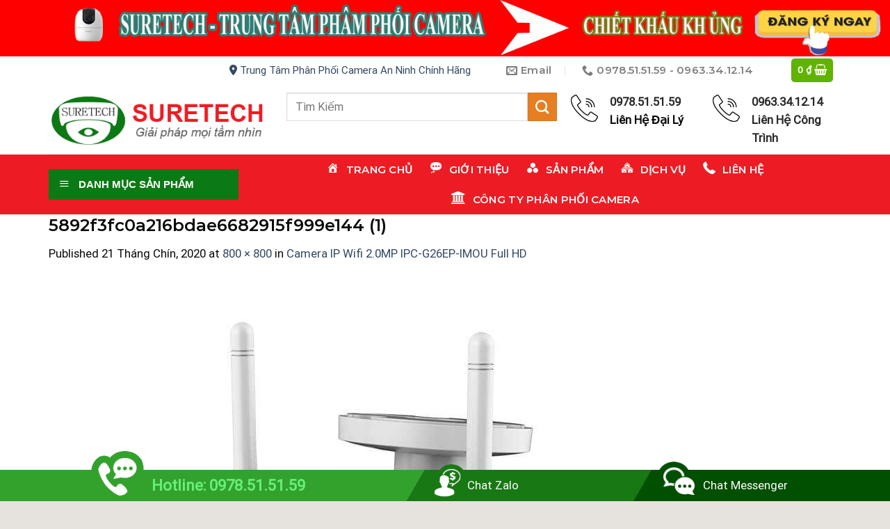

--- FILE ---
content_type: text/html; charset=UTF-8
request_url: https://camerakhongday.vn/?attachment_id=4785
body_size: 26608
content:

<!DOCTYPE html>
<html lang="vi" class="loading-site no-js">
<head>
	<meta charset="UTF-8" />
	<link rel="profile" href="http://gmpg.org/xfn/11" />
	<link rel="pingback" href="https://camerakhongday.vn/xmlrpc.php" />

	<script>(function(html){html.className = html.className.replace(/\bno-js\b/,'js')})(document.documentElement);</script>
<meta name='robots' content='index, follow, max-image-preview:large, max-snippet:-1, max-video-preview:-1' />
<meta name="viewport" content="width=device-width, initial-scale=1, maximum-scale=1" />
	<!-- This site is optimized with the Yoast SEO plugin v19.13 - https://yoast.com/wordpress/plugins/seo/ -->
	<title>5892f3fc0a216bdae6682915f999e144 (1) - CÔNG TY PHÂN PHỐI SỈ CAMERA AN NINH CHÍNH HÃNG</title>
	<link rel="canonical" href="https://camerakhongday.vn/" />
	<meta property="og:locale" content="vi_VN" />
	<meta property="og:type" content="article" />
	<meta property="og:title" content="5892f3fc0a216bdae6682915f999e144 (1) - CÔNG TY PHÂN PHỐI SỈ CAMERA AN NINH CHÍNH HÃNG" />
	<meta property="og:url" content="https://camerakhongday.vn/" />
	<meta property="og:site_name" content="CÔNG TY PHÂN PHỐI SỈ CAMERA AN NINH CHÍNH HÃNG" />
	<meta property="article:publisher" content="https://www.facebook.com/SuretechPhanPhoiSiCameraAnNinh/" />
	<meta property="og:image" content="https://camerakhongday.vn" />
	<meta property="og:image:width" content="800" />
	<meta property="og:image:height" content="800" />
	<meta property="og:image:type" content="image/jpeg" />
	<meta name="twitter:card" content="summary_large_image" />
	<script type="application/ld+json" class="yoast-schema-graph">{"@context":"https://schema.org","@graph":[{"@type":"WebPage","@id":"https://camerakhongday.vn/","url":"https://camerakhongday.vn/","name":"5892f3fc0a216bdae6682915f999e144 (1) - CÔNG TY PHÂN PHỐI SỈ CAMERA AN NINH CHÍNH HÃNG","isPartOf":{"@id":"https://camerakhongday.vn/#website"},"primaryImageOfPage":{"@id":"https://camerakhongday.vn/#primaryimage"},"image":{"@id":"https://camerakhongday.vn/#primaryimage"},"thumbnailUrl":"https://camerakhongday.vn/wp-content/uploads/2020/09/5892f3fc0a216bdae6682915f999e144-1.jpg","datePublished":"2020-09-21T07:56:57+00:00","dateModified":"2020-09-21T07:56:57+00:00","breadcrumb":{"@id":"https://camerakhongday.vn/#breadcrumb"},"inLanguage":"vi","potentialAction":[{"@type":"ReadAction","target":["https://camerakhongday.vn/"]}]},{"@type":"ImageObject","inLanguage":"vi","@id":"https://camerakhongday.vn/#primaryimage","url":"https://camerakhongday.vn/wp-content/uploads/2020/09/5892f3fc0a216bdae6682915f999e144-1.jpg","contentUrl":"https://camerakhongday.vn/wp-content/uploads/2020/09/5892f3fc0a216bdae6682915f999e144-1.jpg","width":800,"height":800},{"@type":"BreadcrumbList","@id":"https://camerakhongday.vn/#breadcrumb","itemListElement":[{"@type":"ListItem","position":1,"name":"Home","item":"https://camerakhongday.vn/"},{"@type":"ListItem","position":2,"name":"Camera IP Wifi 2.0MP IPC-G26EP-IMOU Full HD","item":"https://camerakhongday.vn/san-pham/camera-ip-wifi-2-0mp-ipc-g26ep-imou-full-hd/"},{"@type":"ListItem","position":3,"name":"5892f3fc0a216bdae6682915f999e144 (1)"}]},{"@type":"WebSite","@id":"https://camerakhongday.vn/#website","url":"https://camerakhongday.vn/","name":"SURETECH - Công Ty Phân Phối Sỉ Camera Chính Hãng","description":"Lắp đặt camera không dây, camera wifi chính hãng giá rẻ tại TPHCM và Chi nhánh Buôn Hồ Đắk Lắk - SURETECH","publisher":{"@id":"https://camerakhongday.vn/#organization"},"alternateName":"camerakhongday.vn","potentialAction":[{"@type":"SearchAction","target":{"@type":"EntryPoint","urlTemplate":"https://camerakhongday.vn/?s={search_term_string}"},"query-input":"required name=search_term_string"}],"inLanguage":"vi"},{"@type":"Organization","@id":"https://camerakhongday.vn/#organization","name":"SURETECH - Công Ty Phân Phối Sỉ Camera Chính Hãng Tại Việt Nam","alternateName":"camerakhongday.vn","url":"https://camerakhongday.vn/","logo":{"@type":"ImageObject","inLanguage":"vi","@id":"https://camerakhongday.vn/#/schema/logo/image/","url":"https://camerakhongday.vn/wp-content/uploads/2020/03/lhhoh.png","contentUrl":"https://camerakhongday.vn/wp-content/uploads/2020/03/lhhoh.png","width":133,"height":97,"caption":"SURETECH - Công Ty Phân Phối Sỉ Camera Chính Hãng Tại Việt Nam"},"image":{"@id":"https://camerakhongday.vn/#/schema/logo/image/"},"sameAs":["https://www.facebook.com/SuretechPhanPhoiSiCameraAnNinh/"]}]}</script>
	<!-- / Yoast SEO plugin. -->


<link rel='dns-prefetch' href='//cdn.jsdelivr.net' />
<link rel='dns-prefetch' href='//maxcdn.bootstrapcdn.com' />
<link rel='prefetch' href='https://camerakhongday.vn/wp-content/themes/flatsome/assets/js/chunk.countup.js?ver=3.16.2' />
<link rel='prefetch' href='https://camerakhongday.vn/wp-content/themes/flatsome/assets/js/chunk.sticky-sidebar.js?ver=3.16.2' />
<link rel='prefetch' href='https://camerakhongday.vn/wp-content/themes/flatsome/assets/js/chunk.tooltips.js?ver=3.16.2' />
<link rel='prefetch' href='https://camerakhongday.vn/wp-content/themes/flatsome/assets/js/chunk.vendors-popups.js?ver=3.16.2' />
<link rel='prefetch' href='https://camerakhongday.vn/wp-content/themes/flatsome/assets/js/chunk.vendors-slider.js?ver=3.16.2' />
<link rel="alternate" type="application/rss+xml" title="Dòng thông tin CÔNG TY PHÂN PHỐI SỈ CAMERA AN NINH CHÍNH HÃNG &raquo;" href="https://camerakhongday.vn/feed/" />
<link rel="alternate" type="application/rss+xml" title="Dòng phản hồi CÔNG TY PHÂN PHỐI SỈ CAMERA AN NINH CHÍNH HÃNG &raquo;" href="https://camerakhongday.vn/comments/feed/" />
<link rel="alternate" type="application/rss+xml" title="CÔNG TY PHÂN PHỐI SỈ CAMERA AN NINH CHÍNH HÃNG &raquo; 5892f3fc0a216bdae6682915f999e144 (1) Dòng phản hồi" href="https://camerakhongday.vn/?attachment_id=4785#main/feed/" />
<script type="text/javascript">
window._wpemojiSettings = {"baseUrl":"https:\/\/s.w.org\/images\/core\/emoji\/14.0.0\/72x72\/","ext":".png","svgUrl":"https:\/\/s.w.org\/images\/core\/emoji\/14.0.0\/svg\/","svgExt":".svg","source":{"concatemoji":"https:\/\/camerakhongday.vn\/wp-includes\/js\/wp-emoji-release.min.js?ver=6.1.1"}};
/*! This file is auto-generated */
!function(e,a,t){var n,r,o,i=a.createElement("canvas"),p=i.getContext&&i.getContext("2d");function s(e,t){var a=String.fromCharCode,e=(p.clearRect(0,0,i.width,i.height),p.fillText(a.apply(this,e),0,0),i.toDataURL());return p.clearRect(0,0,i.width,i.height),p.fillText(a.apply(this,t),0,0),e===i.toDataURL()}function c(e){var t=a.createElement("script");t.src=e,t.defer=t.type="text/javascript",a.getElementsByTagName("head")[0].appendChild(t)}for(o=Array("flag","emoji"),t.supports={everything:!0,everythingExceptFlag:!0},r=0;r<o.length;r++)t.supports[o[r]]=function(e){if(p&&p.fillText)switch(p.textBaseline="top",p.font="600 32px Arial",e){case"flag":return s([127987,65039,8205,9895,65039],[127987,65039,8203,9895,65039])?!1:!s([55356,56826,55356,56819],[55356,56826,8203,55356,56819])&&!s([55356,57332,56128,56423,56128,56418,56128,56421,56128,56430,56128,56423,56128,56447],[55356,57332,8203,56128,56423,8203,56128,56418,8203,56128,56421,8203,56128,56430,8203,56128,56423,8203,56128,56447]);case"emoji":return!s([129777,127995,8205,129778,127999],[129777,127995,8203,129778,127999])}return!1}(o[r]),t.supports.everything=t.supports.everything&&t.supports[o[r]],"flag"!==o[r]&&(t.supports.everythingExceptFlag=t.supports.everythingExceptFlag&&t.supports[o[r]]);t.supports.everythingExceptFlag=t.supports.everythingExceptFlag&&!t.supports.flag,t.DOMReady=!1,t.readyCallback=function(){t.DOMReady=!0},t.supports.everything||(n=function(){t.readyCallback()},a.addEventListener?(a.addEventListener("DOMContentLoaded",n,!1),e.addEventListener("load",n,!1)):(e.attachEvent("onload",n),a.attachEvent("onreadystatechange",function(){"complete"===a.readyState&&t.readyCallback()})),(e=t.source||{}).concatemoji?c(e.concatemoji):e.wpemoji&&e.twemoji&&(c(e.twemoji),c(e.wpemoji)))}(window,document,window._wpemojiSettings);
</script>
<style type="text/css">
img.wp-smiley,
img.emoji {
	display: inline !important;
	border: none !important;
	box-shadow: none !important;
	height: 1em !important;
	width: 1em !important;
	margin: 0 0.07em !important;
	vertical-align: -0.1em !important;
	background: none !important;
	padding: 0 !important;
}
</style>
	<link rel='stylesheet' id='dashicons-css' href='https://camerakhongday.vn/wp-includes/css/dashicons.min.css?ver=6.1.1' type='text/css' media='all' />
<link rel='stylesheet' id='elusive-css' href='https://camerakhongday.vn/wp-content/plugins/menu-icons/vendor/codeinwp/icon-picker/css/types/elusive.min.css?ver=2.0' type='text/css' media='all' />
<link rel='stylesheet' id='menu-icon-font-awesome-css' href='https://camerakhongday.vn/wp-content/plugins/menu-icons/css/fontawesome/css/all.min.css?ver=5.15.4' type='text/css' media='all' />
<link rel='stylesheet' id='foundation-icons-css' href='https://camerakhongday.vn/wp-content/plugins/menu-icons/vendor/codeinwp/icon-picker/css/types/foundation-icons.min.css?ver=3.0' type='text/css' media='all' />
<link rel='stylesheet' id='genericons-css' href='https://camerakhongday.vn/wp-content/plugins/menu-icons/vendor/codeinwp/icon-picker/css/types/genericons.min.css?ver=3.4' type='text/css' media='all' />
<link rel='stylesheet' id='menu-icons-extra-css' href='https://camerakhongday.vn/wp-content/plugins/menu-icons/css/extra.min.css?ver=0.13.2' type='text/css' media='all' />
<style id='wp-block-library-inline-css' type='text/css'>
:root{--wp-admin-theme-color:#007cba;--wp-admin-theme-color--rgb:0,124,186;--wp-admin-theme-color-darker-10:#006ba1;--wp-admin-theme-color-darker-10--rgb:0,107,161;--wp-admin-theme-color-darker-20:#005a87;--wp-admin-theme-color-darker-20--rgb:0,90,135;--wp-admin-border-width-focus:2px}@media (-webkit-min-device-pixel-ratio:2),(min-resolution:192dpi){:root{--wp-admin-border-width-focus:1.5px}}.wp-element-button{cursor:pointer}:root{--wp--preset--font-size--normal:16px;--wp--preset--font-size--huge:42px}:root .has-very-light-gray-background-color{background-color:#eee}:root .has-very-dark-gray-background-color{background-color:#313131}:root .has-very-light-gray-color{color:#eee}:root .has-very-dark-gray-color{color:#313131}:root .has-vivid-green-cyan-to-vivid-cyan-blue-gradient-background{background:linear-gradient(135deg,#00d084,#0693e3)}:root .has-purple-crush-gradient-background{background:linear-gradient(135deg,#34e2e4,#4721fb 50%,#ab1dfe)}:root .has-hazy-dawn-gradient-background{background:linear-gradient(135deg,#faaca8,#dad0ec)}:root .has-subdued-olive-gradient-background{background:linear-gradient(135deg,#fafae1,#67a671)}:root .has-atomic-cream-gradient-background{background:linear-gradient(135deg,#fdd79a,#004a59)}:root .has-nightshade-gradient-background{background:linear-gradient(135deg,#330968,#31cdcf)}:root .has-midnight-gradient-background{background:linear-gradient(135deg,#020381,#2874fc)}.has-regular-font-size{font-size:1em}.has-larger-font-size{font-size:2.625em}.has-normal-font-size{font-size:var(--wp--preset--font-size--normal)}.has-huge-font-size{font-size:var(--wp--preset--font-size--huge)}.has-text-align-center{text-align:center}.has-text-align-left{text-align:left}.has-text-align-right{text-align:right}#end-resizable-editor-section{display:none}.aligncenter{clear:both}.items-justified-left{justify-content:flex-start}.items-justified-center{justify-content:center}.items-justified-right{justify-content:flex-end}.items-justified-space-between{justify-content:space-between}.screen-reader-text{border:0;clip:rect(1px,1px,1px,1px);clip-path:inset(50%);height:1px;margin:-1px;overflow:hidden;padding:0;position:absolute;width:1px;word-wrap:normal!important}.screen-reader-text:focus{background-color:#ddd;clip:auto!important;clip-path:none;color:#444;display:block;font-size:1em;height:auto;left:5px;line-height:normal;padding:15px 23px 14px;text-decoration:none;top:5px;width:auto;z-index:100000}html :where(.has-border-color){border-style:solid}html :where([style*=border-top-color]){border-top-style:solid}html :where([style*=border-right-color]){border-right-style:solid}html :where([style*=border-bottom-color]){border-bottom-style:solid}html :where([style*=border-left-color]){border-left-style:solid}html :where([style*=border-width]){border-style:solid}html :where([style*=border-top-width]){border-top-style:solid}html :where([style*=border-right-width]){border-right-style:solid}html :where([style*=border-bottom-width]){border-bottom-style:solid}html :where([style*=border-left-width]){border-left-style:solid}html :where(img[class*=wp-image-]){height:auto;max-width:100%}figure{margin:0 0 1em}
</style>
<link rel='stylesheet' id='classic-theme-styles-css' href='https://camerakhongday.vn/wp-includes/css/classic-themes.min.css?ver=1' type='text/css' media='all' />
<link rel='stylesheet' id='contact-form-7-css' href='https://camerakhongday.vn/wp-content/plugins/contact-form-7/includes/css/styles.css?ver=5.7.1' type='text/css' media='all' />
<link rel='stylesheet' id='devvn-quickbuy-style-css' href='https://camerakhongday.vn/wp-content/plugins/devvn-quick-buy/css/devvn-quick-buy.css?ver=1.1.2' type='text/css' media='all' />
<link rel='stylesheet' id='ot-vertical-menu-css-css' href='https://camerakhongday.vn/wp-content/plugins/ot-flatsome-vertical-menu/assets/css/style.css?ver=1.2.3' type='text/css' media='all' />
<link rel='stylesheet' id='woof-css' href='https://camerakhongday.vn/wp-content/plugins/woocommerce-products-filter/css/front.css?ver=1.3.1' type='text/css' media='all' />
<style id='woof-inline-css' type='text/css'>

.woof_products_top_panel li span, .woof_products_top_panel2 li span{background: url(https://camerakhongday.vn/wp-content/plugins/woocommerce-products-filter/img/delete.png);background-size: 14px 14px;background-repeat: no-repeat;background-position: right;}
.woof_edit_view{
                    display: none;
                }

</style>
<link rel='stylesheet' id='chosen-drop-down-css' href='https://camerakhongday.vn/wp-content/plugins/woocommerce-products-filter/js/chosen/chosen.min.css?ver=1.3.1' type='text/css' media='all' />
<style id='woocommerce-inline-inline-css' type='text/css'>
.woocommerce form .form-row .required { visibility: visible; }
</style>
<link rel='stylesheet' id='flatsome-ionicons-css' href='//maxcdn.bootstrapcdn.com/font-awesome/4.7.0/css/font-awesome.min.css?ver=6.1.1' type='text/css' media='all' />
<link rel='stylesheet' id='flatsome-main-css' href='https://camerakhongday.vn/wp-content/themes/flatsome/assets/css/flatsome.css?ver=3.16.2' type='text/css' media='all' />
<style id='flatsome-main-inline-css' type='text/css'>
@font-face {
				font-family: "fl-icons";
				font-display: block;
				src: url(https://camerakhongday.vn/wp-content/themes/flatsome/assets/css/icons/fl-icons.eot?v=3.16.2);
				src:
					url(https://camerakhongday.vn/wp-content/themes/flatsome/assets/css/icons/fl-icons.eot#iefix?v=3.16.2) format("embedded-opentype"),
					url(https://camerakhongday.vn/wp-content/themes/flatsome/assets/css/icons/fl-icons.woff2?v=3.16.2) format("woff2"),
					url(https://camerakhongday.vn/wp-content/themes/flatsome/assets/css/icons/fl-icons.ttf?v=3.16.2) format("truetype"),
					url(https://camerakhongday.vn/wp-content/themes/flatsome/assets/css/icons/fl-icons.woff?v=3.16.2) format("woff"),
					url(https://camerakhongday.vn/wp-content/themes/flatsome/assets/css/icons/fl-icons.svg?v=3.16.2#fl-icons) format("svg");
			}
</style>
<link rel='stylesheet' id='flatsome-shop-css' href='https://camerakhongday.vn/wp-content/themes/flatsome/assets/css/flatsome-shop.css?ver=3.16.2' type='text/css' media='all' />
<link rel='stylesheet' id='flatsome-style-css' href='https://camerakhongday.vn/wp-content/themes/web-khoi-nghiep/style.css?ver=3.4.3' type='text/css' media='all' />
<script type='text/javascript' src='https://camerakhongday.vn/wp-includes/js/jquery/jquery.min.js?ver=3.6.1' id='jquery-core-js'></script>
<script type='text/javascript' src='https://camerakhongday.vn/wp-includes/js/jquery/jquery-migrate.min.js?ver=3.3.2' id='jquery-migrate-js'></script>
<link rel="https://api.w.org/" href="https://camerakhongday.vn/wp-json/" /><link rel="alternate" type="application/json" href="https://camerakhongday.vn/wp-json/wp/v2/media/4785" /><link rel="EditURI" type="application/rsd+xml" title="RSD" href="https://camerakhongday.vn/xmlrpc.php?rsd" />
<link rel="wlwmanifest" type="application/wlwmanifest+xml" href="https://camerakhongday.vn/wp-includes/wlwmanifest.xml" />
<meta name="generator" content="WordPress 6.1.1" />
<meta name="generator" content="WooCommerce 7.2.1" />
<link rel='shortlink' href='https://camerakhongday.vn/?p=4785' />
<link rel="alternate" type="application/json+oembed" href="https://camerakhongday.vn/wp-json/oembed/1.0/embed?url=https%3A%2F%2Fcamerakhongday.vn%2F%3Fattachment_id%3D4785%23main" />
<link rel="alternate" type="text/xml+oembed" href="https://camerakhongday.vn/wp-json/oembed/1.0/embed?url=https%3A%2F%2Fcamerakhongday.vn%2F%3Fattachment_id%3D4785%23main&#038;format=xml" />
   <link rel="stylesheet" href="https://camerakhongday.vn/wp-content/plugins/contact-fixed/style.css" />
<div class="cf_sp">
<span class="cf_hotline"><span class="cf_ico"><img src="https://camerakhongday.vn/wp-content/plugins/contact-fixed/img/bottom_support_ico_phone.png" scale="0"></span><span class="txt"><a class="color-change" href="tel: 0978.51.51.59">Hotline: 0978.51.51.59</a></span></span>
<span class="cf_support"><span class="cf_ico"><img src="https://camerakhongday.vn/wp-content/plugins/contact-fixed/img/bottom_support_ico_guidepayment.png" scale="0"></span><span class="txt"><a href="https://zalo.me/0978.51.51.59">Chat Zalo</a></span></span>
<span class="cf_advisory"><span class="cf_ico"><img src="https://camerakhongday.vn/wp-content/plugins/contact-fixed/img/bottom_support_ico_advisoryonline.png" scale="0"></span><span class="txt"><a href="https://www.facebook.com/SuretechPhanPhoiSiCameraAnNinh">Chat Messenger</a></span></span>
</div>

<div class="cf_mobi">
    <ul>
   <li>
      <a id="goidien" href="tel:0978.51.51.59">
      <img src="https://camerakhongday.vn/wp-content/plugins/contact-fixed/img/icon-phone2.png" scale="0">
      <br>
      <span>Gọi điện</span>
      </a>
   </li>
   <li>
      <a id="nhantin" href="SMS:0978.51.51.59">
      <img src="https://camerakhongday.vn/wp-content/plugins/contact-fixed/img/icon-sms2.png" scale="0">
      <br>
      <span>Nhắn tin</span>
      </a>
   </li>
   <li>
      <a id="chatzalo" href="https://zalo.me/0978.51.51.59">
      <img src="https://camerakhongday.vn/wp-content/plugins/contact-fixed/img/icon-zalo2.png" scale="0">
      <br>
      <span>Chat zalo</span>
      </a>
   </li>
   <li>
      <a id="chatfb" href="https://www.facebook.com/SuretechPhanPhoiSiCameraAnNinh">
      <img src="https://camerakhongday.vn/wp-content/plugins/contact-fixed/img/icon-mesenger2.png" scale="0">
      <br>
      <span>Facebook</span>
      </a>
   </li>
</ul>
</div>
<style>.bg{opacity: 0; transition: opacity 1s; -webkit-transition: opacity 1s;} .bg-loaded{opacity: 1;}</style><meta name="google-site-verification" content="eIRHUCq4U09tbKIfX4SPYpXC7POPf3RS4a2mIvfbxA0" />
	<noscript><style>.woocommerce-product-gallery{ opacity: 1 !important; }</style></noscript>
	<link rel="icon" href="https://camerakhongday.vn/wp-content/uploads/2020/03/cropped-logo-01-32x32.png" sizes="32x32" />
<link rel="icon" href="https://camerakhongday.vn/wp-content/uploads/2020/03/cropped-logo-01-192x192.png" sizes="192x192" />
<link rel="apple-touch-icon" href="https://camerakhongday.vn/wp-content/uploads/2020/03/cropped-logo-01-180x180.png" />
<meta name="msapplication-TileImage" content="https://camerakhongday.vn/wp-content/uploads/2020/03/cropped-logo-01-270x270.png" />
<style id="custom-css" type="text/css">:root {--primary-color: #ed1c24;}html{background-color:#E6E2DE!important;}.container-width, .full-width .ubermenu-nav, .container, .row{max-width: 1170px}.row.row-collapse{max-width: 1140px}.row.row-small{max-width: 1162.5px}.row.row-large{max-width: 1200px}.header-main{height: 100px}#logo img{max-height: 100px}#logo{width:312px;}#logo img{padding:2px 0;}.header-bottom{min-height: 43px}.header-top{min-height: 41px}.transparent .header-main{height: 265px}.transparent #logo img{max-height: 265px}.has-transparent + .page-title:first-of-type,.has-transparent + #main > .page-title,.has-transparent + #main > div > .page-title,.has-transparent + #main .page-header-wrapper:first-of-type .page-title{padding-top: 345px;}.header.show-on-scroll,.stuck .header-main{height:70px!important}.stuck #logo img{max-height: 70px!important}.search-form{ width: 100%;}.header-bg-color {background-color: rgba(255,255,255,0.9)}.header-bottom {background-color: #334862}.header-main .nav > li > a{line-height: 16px }.stuck .header-main .nav > li > a{line-height: 50px }.header-bottom-nav > li > a{line-height: 35px }@media (max-width: 549px) {.header-main{height: 70px}#logo img{max-height: 70px}}.nav-dropdown{font-size:100%}.header-top{background-color:#334862!important;}/* Color */.accordion-title.active, .has-icon-bg .icon .icon-inner,.logo a, .primary.is-underline, .primary.is-link, .badge-outline .badge-inner, .nav-outline > li.active> a,.nav-outline >li.active > a, .cart-icon strong,[data-color='primary'], .is-outline.primary{color: #ed1c24;}/* Color !important */[data-text-color="primary"]{color: #ed1c24!important;}/* Background Color */[data-text-bg="primary"]{background-color: #ed1c24;}/* Background */.scroll-to-bullets a,.featured-title, .label-new.menu-item > a:after, .nav-pagination > li > .current,.nav-pagination > li > span:hover,.nav-pagination > li > a:hover,.has-hover:hover .badge-outline .badge-inner,button[type="submit"], .button.wc-forward:not(.checkout):not(.checkout-button), .button.submit-button, .button.primary:not(.is-outline),.featured-table .title,.is-outline:hover, .has-icon:hover .icon-label,.nav-dropdown-bold .nav-column li > a:hover, .nav-dropdown.nav-dropdown-bold > li > a:hover, .nav-dropdown-bold.dark .nav-column li > a:hover, .nav-dropdown.nav-dropdown-bold.dark > li > a:hover, .header-vertical-menu__opener ,.is-outline:hover, .tagcloud a:hover,.grid-tools a, input[type='submit']:not(.is-form), .box-badge:hover .box-text, input.button.alt,.nav-box > li > a:hover,.nav-box > li.active > a,.nav-pills > li.active > a ,.current-dropdown .cart-icon strong, .cart-icon:hover strong, .nav-line-bottom > li > a:before, .nav-line-grow > li > a:before, .nav-line > li > a:before,.banner, .header-top, .slider-nav-circle .flickity-prev-next-button:hover svg, .slider-nav-circle .flickity-prev-next-button:hover .arrow, .primary.is-outline:hover, .button.primary:not(.is-outline), input[type='submit'].primary, input[type='submit'].primary, input[type='reset'].button, input[type='button'].primary, .badge-inner{background-color: #ed1c24;}/* Border */.nav-vertical.nav-tabs > li.active > a,.scroll-to-bullets a.active,.nav-pagination > li > .current,.nav-pagination > li > span:hover,.nav-pagination > li > a:hover,.has-hover:hover .badge-outline .badge-inner,.accordion-title.active,.featured-table,.is-outline:hover, .tagcloud a:hover,blockquote, .has-border, .cart-icon strong:after,.cart-icon strong,.blockUI:before, .processing:before,.loading-spin, .slider-nav-circle .flickity-prev-next-button:hover svg, .slider-nav-circle .flickity-prev-next-button:hover .arrow, .primary.is-outline:hover{border-color: #ed1c24}.nav-tabs > li.active > a{border-top-color: #ed1c24}.widget_shopping_cart_content .blockUI.blockOverlay:before { border-left-color: #ed1c24 }.woocommerce-checkout-review-order .blockUI.blockOverlay:before { border-left-color: #ed1c24 }/* Fill */.slider .flickity-prev-next-button:hover svg,.slider .flickity-prev-next-button:hover .arrow{fill: #ed1c24;}/* Focus */.primary:focus-visible, .submit-button:focus-visible, button[type="submit"]:focus-visible { outline-color: #ed1c24!important; }/* Background Color */[data-icon-label]:after, .secondary.is-underline:hover,.secondary.is-outline:hover,.icon-label,.button.secondary:not(.is-outline),.button.alt:not(.is-outline), .badge-inner.on-sale, .button.checkout, .single_add_to_cart_button, .current .breadcrumb-step{ background-color:#E67E22; }[data-text-bg="secondary"]{background-color: #E67E22;}/* Color */.secondary.is-underline,.secondary.is-link, .secondary.is-outline,.stars a.active, .star-rating:before, .woocommerce-page .star-rating:before,.star-rating span:before, .color-secondary{color: #E67E22}/* Color !important */[data-text-color="secondary"]{color: #E67E22!important;}/* Border */.secondary.is-outline:hover{border-color:#E67E22}/* Focus */.secondary:focus-visible, .alt:focus-visible { outline-color: #E67E22!important; }.alert.is-underline:hover,.alert.is-outline:hover,.alert{background-color: #f71111}.alert.is-link, .alert.is-outline, .color-alert{color: #f71111;}/* Color !important */[data-text-color="alert"]{color: #f71111!important;}/* Background Color */[data-text-bg="alert"]{background-color: #f71111;}body{color: #0a0a0a}h1,h2,h3,h4,h5,h6,.heading-font{color: #0a0a0a;}body{font-size: 105%;}@media screen and (max-width: 549px){body{font-size: 100%;}}body{font-family: Roboto, sans-serif;}body {font-weight: 400;font-style: normal;}.nav > li > a {font-family: Montserrat, sans-serif;}.mobile-sidebar-levels-2 .nav > li > ul > li > a {font-family: Montserrat, sans-serif;}.nav > li > a,.mobile-sidebar-levels-2 .nav > li > ul > li > a {font-weight: 600;font-style: normal;}h1,h2,h3,h4,h5,h6,.heading-font, .off-canvas-center .nav-sidebar.nav-vertical > li > a{font-family: Montserrat, sans-serif;}h1,h2,h3,h4,h5,h6,.heading-font,.banner h1,.banner h2 {font-weight: 600;font-style: normal;}.alt-font{font-family: Roboto, sans-serif;}.alt-font {font-weight: 400!important;font-style: normal!important;}.header:not(.transparent) .header-nav-main.nav > li > a {color: #ffffff;}.header:not(.transparent) .header-nav-main.nav > li > a:hover,.header:not(.transparent) .header-nav-main.nav > li.active > a,.header:not(.transparent) .header-nav-main.nav > li.current > a,.header:not(.transparent) .header-nav-main.nav > li > a.active,.header:not(.transparent) .header-nav-main.nav > li > a.current{color: #8a7e7c;}.header-nav-main.nav-line-bottom > li > a:before,.header-nav-main.nav-line-grow > li > a:before,.header-nav-main.nav-line > li > a:before,.header-nav-main.nav-box > li > a:hover,.header-nav-main.nav-box > li.active > a,.header-nav-main.nav-pills > li > a:hover,.header-nav-main.nav-pills > li.active > a{color:#FFF!important;background-color: #8a7e7c;}.header:not(.transparent) .header-bottom-nav.nav > li > a{color: #FFFFFF;}.has-equal-box-heights .box-image {padding-top: 100%;}@media screen and (min-width: 550px){.products .box-vertical .box-image{min-width: 300px!important;width: 300px!important;}}.footer-1{background-color: #FFFFFF}.page-title-small + main .product-container > .row{padding-top:0;}.nav-vertical-fly-out > li + li {border-top-width: 1px; border-top-style: solid;}/* Custom CSS */.devvn_buy_now{max-width:100% !important;width:100% !important;}span.onsale{}/*************** ADD CUSTOM CSS HERE. ***************/@media (max-width: 1023px){.full-medium{width: 100% !important; flex-basis: 100% !important;}}@media(min-width: 1025px){}.product-title{min-height: 40px;}.product-title a{color: #5c4439;font-weight: bold;text-overflow: ellipsis;overflow: hidden;display: -webkit-box;-webkit-box-orient: vertical;-webkit-line-clamp: 2;}ul.nav-right .cart-item .cart-price .woocommerce-Price-amount{color: white;}ul.nav-right .cart-item i.icon-shopping-cart{color: white;}.header-bottom-nav li{padding: 0px 1px;}.sf-menu ul{line-height: 30px;}.flex-right ul li{padding: 0px 10px !important;}.flex-right ul li a{text-transform: initial !important;font-size: 15px;}/*Màu sắc button*/.social-button, .social-icons .button.icon:not(.is-outline), .social-icons .button.icon:hover {background-color: currentColor !important;border-color: currentColor !important;}.button.facebook,.button.facebook:not(.is-outline), .button.facebook:hover {color: #fff;background-color: #446084;border-color: #446084;}.button.twitter,.button.twitter:not(.is-outline), .button.twitter:hover {color: white ; background-color : #2478ba;border-color: #2478ba ;}.button.email,.button.email:not(.is-outline), .button.email:hover {color: #fff;background-color: black ;border-color: black ;}.button.pinterest,.button.pinterest:not(.is-outline), .button.pinterest:hover {color: #fff !important;background-color: #cb2320;border-color: #cb2320;}.button.google-plus,.button.google-plus:not(.is-outline), .button.google-plus:hover {color: #fff ;background-color: #dd4e31 ;border-color: #dd4e31 ;}.button.linkedin,.button.linkedin:not(.is-outline), .button.linkedin:hover {color: #fff ;background-color: #0072b7 ;border-color: #0072b7 ;}.single-date{border-bottom: 1px dashed #ededed;}h1.entry-title{font-size: 24px ;}/*Kết thúc màu sắc*/footer.entry-meta {border-top: none !important;border-bottom: 1px dashed #ececec !important;}.entry-content img{width: auto !important}.duong-line {background: rgba(0,0,0,0) url(images/line.png) repeat scroll 0 0;height: 12px;margin-top: 5px;overflow: hidden;}.related-post h7{font-weight: bold;font-size: 18px;float: left;margin: -8px 20px 0 0;}.home #main{background: #F1F1F1 !important;}.price-wrapper span.amount{color: #d41836 !important}.box-text-products{text-align: center;}.woocommerce-breadcrumb {font-size: 13px;}.widget_shopping_cart ul li.mini_cart_item{padding-right: 20px !important;padding-left: 60px !important;}.widget_shopping_cart ul li.mini_cart_item a{font-size: 12px !important}.price_slider_amount .price_label{font-size: 12px}.grid-tools a{background: #F36F36 !important}h1.product-title{font-weight: 500 !important}.header-block-block-1 .col{padding-bottom: 0px !important;}.product_list_widget .woocommerce-Price-amount{color: #60b301 !important;}.price_slider_amount .button{background: #F36F36 !important}.div-anh .col-inner{border: 7px solid white;}/*chữ khuyến mãi nghiêng*/.badge-container { top:-30px; left:5px; padding:5px;}.badge-container:empty{ display:none;}.badge-frame .badge-inner, .badge-outline .badge-inner{font-size: 13px !important;border:none !important;}span.onsale{color: #ffffff !important}.section-dau{padding-top: 5px !important;}.class-danh-muc,.class-banner{padding: 0px !important}#main #content,#main ,.page-title{padding-bottom: 10px;background: #fff;}.blog-archive .large-9{background: white;padding-top: 20px;}.section .box-text,.shop-container .box-text{border-radius: 0px 0px 7px 7px;background: white;}#wide-nav > .flex-row > .flex-left{min-width: 273px !important}.header-button .header-cart-link{background: #60b301 !important}.row-giao-hang .flickity-viewport,.row-giao-hang .slider-wrapper{border-radius: 14px;}#mega_main_menu.direction-horizontal > .menu_holder > .menu_inner > ul > li > .item_link:before, #mega_main_menu.direction-horizontal > .menu_holder > .menu_inner > .nav_logo:before, #mega_main_menu.direction-horizontal > .menu_holder > .menu_inner > ul > li.nav_search_box:before{background-image: none !important}#mega_main_menu > .menu_holder > .menu_inner > ul > li{display: block !important;}#mega_main_menu_ul{background: white !important;}#mega_main_menu_ul li a{text-transform: uppercase !important;}.tieude-khung p{text-align: center;margin-bottom: 0px;padding: 10px 0px;background: #e67e22;color: white;font-weight: bold;}#mega-menu-wrap{background: #0b7a14!important;}.box-first{margin-bottom: 0px !important;padding-bottom: 0px;}.box-first .icon-box{padding: 5px;}.box-first h3{font-size: 17px;margin-bottom: 0px;}.title-danh-muc p{margin-bottom: 0px;}.title-danh-muc{text-align: center;}.product-main .content-row{background: white !important;padding-top: 20px;}.category-page-row{background: white !important;}.post-sidebar {padding-top: 20px !important;background:white !important;}.blog-single .large-9{background: white !important;padding-top: 20px !important;}.page-wrapper{background: white !important;padding-top:0px;}.header-nav li.current-menu-item a{ color:#ed1c24 !important;background: #fff;}.row .col.post-item .box-text{height: max-content;}.form_dangky input[type="text"]{border:1px solid #ffffff !important;background-color:#ffffff !important;}.section_tuvan .section-title-center b{border-bottom:2px solid #ffffff !important;}p.category.uppercase.is-smaller.no-text-overflow.product-cat.op-7 {display: none;}.is-divider.small {display: none;}span.widget-title {background: #ed1c24;width: 100%;display: block;color: #fff;padding: 10px 0px 10px 10px;margin-bottom:0px;}.header.show-on-scroll, .stuck .header-main {height: 70px!important; }.header-nav.nav-line-bottom > li > a:before, .header-nav.nav-line-grow > li > a:before, .header-nav.nav-line > li > a:before, .header-nav.nav-box > li > a:hover, .header-nav.nav-box > li.active > a, .header-nav.nav-pills > li > a:hover, .header-nav.nav-pills > li.active > a { color: #ed1c24!important;background-color: #fff;}.header-bottom {background-color: #ed1c24;}.header-top {background-color: #fff!important;}.header:not(.transparent) .header-nav.nav > li > a {color: #fff;font-size: 15px;}.section-title-center span {color: white;background: #f92323;padding: 0 10px;border-radius: 10px;}.section-title b {opacity: 0.5;background-color: #a2a2a2;}.widgettitle {background: #d41836;width: 100%;display: block;color: #fff;padding: 10px 0px 10px 10px;margin-bottom: 0px;text-transform: uppercase;font-size: 1em;font-weight: 600;}.rpwwt-widget ul li {margin: 0 0 1em;}.nav-dropdown-default { max-width: 1140px;max-height: 420px !important;}ul.menu>li ul, .widget>ul>li ul { border-left: none;display: block;}ul.menu>li>a {color: #000 !important;font-size: 14px;font-weight: 700;text-transform: capitalize;padding-left: 10px;}ul.menu>li ul {margin: 0px;padding-left: 0px;display: none;}ul.menu>li ul li {background: #fff;padding-left: 10px;font-size: 16px;border-top: 0px;line-height: 30px;}ul.menu>li ul li:hover {background: #cacaca;}ul.menu>li li>a{padding-left: 10px;}.nav-dropdown-default .nav-column li>a, .nav-dropdown.nav-dropdown-default>li>a {color: #d41836; max-width: 220px;text-transform: capitalize;}.nav-dropdown>li.nav-dropdown-col, .nav-dropdown>li.image-column {width: 225px;min-width: 160px; }ul.menu>li li>a, .widget>ul>li li>a {font-size: .8em;padding: 3px 0;display: inline-block;}b, strong {font-weight: 700;}.section-title-normal span{border-bottom: 0px;color: #fff;}.section-title-normal { border-bottom: 2px solid #ed1c24;}span.title-show-cats li a {border-left: 1px solid;font-size: 14px;}.widget {margin-bottom: 0em;}ul.menu>li>a {list-style: none;margin-bottom: .3em;text-align: left;margin: 0;display:block;}ul.menu>li>a:hover {color: #126700;background: #fff;}.section-title-bold-center span, .section-title-bold span {padding: .3em .8em;color: #2dc51c;border: none;}.header:not(.transparent) .header-nav.nav > li > a:hover, .header:not(.transparent) .header-nav.nav > li.active > a, .header:not(.transparent) .header-nav.nav > li.current > a, .header:not(.transparent) .header-nav.nav > li > a.active, .header:not(.transparent) .header-nav.nav > li > a.current {color: #fff;}ul.nav-dropdown.nav-dropdown-default>li:hover {background: #cecece;}#nav_menu-2 .menu-danh-muc-san-pham-container #menu-danh-muc-san-pham>li:hover>a{color: #4d8f01;}ul#menu-danh-muc-san-pham>li>a {padding-left: 5px;}.entry-image.relative {display: none;}.nav-pills>li>a {border-radius: 0px;}.header-bottom-nav > li > a {line-height: 43px;}.section-title-container {margin-bottom: 15px;}span.section-title-main {background: #ed1c24;padding: 4px 15px;}li.title_cats {PADDING-TOP: 10PX;}#main #content, #main, .page-title {padding-bottom: 10px;background: #fff;}.menu-item img._before, .rtl .menu-item img._after {margin-right: .5em;width: 20px;}.woof_redraw_zone>div>div>h4 {background: #ed1c24;padding: 6px 10px;color: #fff;}h5.post-title.is-large {text-overflow: ellipsis;overflow: hidden;display: -webkit-box;-webkit-box-orient: vertical;-webkit-line-clamp: 1;}.box-blog-post .is-divider {margin-top: .5em;margin-bottom: .5em;height: 2px;display: none;}ul#mega_menu>li>a {font-size: 15px;font-weight: 700;}ul.menu>li {background: #efefef;}img.ttaa.lazy-load-active {width: 100% !important;}p.header-top {color: #7d7d7d;}td, th {border: 1px solid #014f01;}td:first-child, th:first-child {padding-left: 5px;}/* Custom CSS Tablet */@media (max-width: 849px){.main-slider.medium-9 ,.main-slider.large-9{width:100% !important;max-width:100%!important;margin:0px !important;-ms-flex-preferred-size: 100%;flex-basis: 100%;}.class-danh-muc{display:none;}#mega_menu{display: block;}}/* Custom CSS Mobile */@media (max-width: 549px){.row .col.post-item .box-text{height: auto!important;}}.label-new.menu-item > a:after{content:"New";}.label-hot.menu-item > a:after{content:"Hot";}.label-sale.menu-item > a:after{content:"Sale";}.label-popular.menu-item > a:after{content:"Popular";}</style><style id="kirki-inline-styles">/* cyrillic-ext */
@font-face {
  font-family: 'Montserrat';
  font-style: normal;
  font-weight: 600;
  font-display: swap;
  src: url(https://camerakhongday.vn/wp-content/fonts/montserrat/font) format('woff');
  unicode-range: U+0460-052F, U+1C80-1C8A, U+20B4, U+2DE0-2DFF, U+A640-A69F, U+FE2E-FE2F;
}
/* cyrillic */
@font-face {
  font-family: 'Montserrat';
  font-style: normal;
  font-weight: 600;
  font-display: swap;
  src: url(https://camerakhongday.vn/wp-content/fonts/montserrat/font) format('woff');
  unicode-range: U+0301, U+0400-045F, U+0490-0491, U+04B0-04B1, U+2116;
}
/* vietnamese */
@font-face {
  font-family: 'Montserrat';
  font-style: normal;
  font-weight: 600;
  font-display: swap;
  src: url(https://camerakhongday.vn/wp-content/fonts/montserrat/font) format('woff');
  unicode-range: U+0102-0103, U+0110-0111, U+0128-0129, U+0168-0169, U+01A0-01A1, U+01AF-01B0, U+0300-0301, U+0303-0304, U+0308-0309, U+0323, U+0329, U+1EA0-1EF9, U+20AB;
}
/* latin-ext */
@font-face {
  font-family: 'Montserrat';
  font-style: normal;
  font-weight: 600;
  font-display: swap;
  src: url(https://camerakhongday.vn/wp-content/fonts/montserrat/font) format('woff');
  unicode-range: U+0100-02BA, U+02BD-02C5, U+02C7-02CC, U+02CE-02D7, U+02DD-02FF, U+0304, U+0308, U+0329, U+1D00-1DBF, U+1E00-1E9F, U+1EF2-1EFF, U+2020, U+20A0-20AB, U+20AD-20C0, U+2113, U+2C60-2C7F, U+A720-A7FF;
}
/* latin */
@font-face {
  font-family: 'Montserrat';
  font-style: normal;
  font-weight: 600;
  font-display: swap;
  src: url(https://camerakhongday.vn/wp-content/fonts/montserrat/font) format('woff');
  unicode-range: U+0000-00FF, U+0131, U+0152-0153, U+02BB-02BC, U+02C6, U+02DA, U+02DC, U+0304, U+0308, U+0329, U+2000-206F, U+20AC, U+2122, U+2191, U+2193, U+2212, U+2215, U+FEFF, U+FFFD;
}/* cyrillic-ext */
@font-face {
  font-family: 'Roboto';
  font-style: normal;
  font-weight: 400;
  font-stretch: normal;
  font-display: swap;
  src: url(https://camerakhongday.vn/wp-content/fonts/roboto/font) format('woff');
  unicode-range: U+0460-052F, U+1C80-1C8A, U+20B4, U+2DE0-2DFF, U+A640-A69F, U+FE2E-FE2F;
}
/* cyrillic */
@font-face {
  font-family: 'Roboto';
  font-style: normal;
  font-weight: 400;
  font-stretch: normal;
  font-display: swap;
  src: url(https://camerakhongday.vn/wp-content/fonts/roboto/font) format('woff');
  unicode-range: U+0301, U+0400-045F, U+0490-0491, U+04B0-04B1, U+2116;
}
/* greek-ext */
@font-face {
  font-family: 'Roboto';
  font-style: normal;
  font-weight: 400;
  font-stretch: normal;
  font-display: swap;
  src: url(https://camerakhongday.vn/wp-content/fonts/roboto/font) format('woff');
  unicode-range: U+1F00-1FFF;
}
/* greek */
@font-face {
  font-family: 'Roboto';
  font-style: normal;
  font-weight: 400;
  font-stretch: normal;
  font-display: swap;
  src: url(https://camerakhongday.vn/wp-content/fonts/roboto/font) format('woff');
  unicode-range: U+0370-0377, U+037A-037F, U+0384-038A, U+038C, U+038E-03A1, U+03A3-03FF;
}
/* math */
@font-face {
  font-family: 'Roboto';
  font-style: normal;
  font-weight: 400;
  font-stretch: normal;
  font-display: swap;
  src: url(https://camerakhongday.vn/wp-content/fonts/roboto/font) format('woff');
  unicode-range: U+0302-0303, U+0305, U+0307-0308, U+0310, U+0312, U+0315, U+031A, U+0326-0327, U+032C, U+032F-0330, U+0332-0333, U+0338, U+033A, U+0346, U+034D, U+0391-03A1, U+03A3-03A9, U+03B1-03C9, U+03D1, U+03D5-03D6, U+03F0-03F1, U+03F4-03F5, U+2016-2017, U+2034-2038, U+203C, U+2040, U+2043, U+2047, U+2050, U+2057, U+205F, U+2070-2071, U+2074-208E, U+2090-209C, U+20D0-20DC, U+20E1, U+20E5-20EF, U+2100-2112, U+2114-2115, U+2117-2121, U+2123-214F, U+2190, U+2192, U+2194-21AE, U+21B0-21E5, U+21F1-21F2, U+21F4-2211, U+2213-2214, U+2216-22FF, U+2308-230B, U+2310, U+2319, U+231C-2321, U+2336-237A, U+237C, U+2395, U+239B-23B7, U+23D0, U+23DC-23E1, U+2474-2475, U+25AF, U+25B3, U+25B7, U+25BD, U+25C1, U+25CA, U+25CC, U+25FB, U+266D-266F, U+27C0-27FF, U+2900-2AFF, U+2B0E-2B11, U+2B30-2B4C, U+2BFE, U+3030, U+FF5B, U+FF5D, U+1D400-1D7FF, U+1EE00-1EEFF;
}
/* symbols */
@font-face {
  font-family: 'Roboto';
  font-style: normal;
  font-weight: 400;
  font-stretch: normal;
  font-display: swap;
  src: url(https://camerakhongday.vn/wp-content/fonts/roboto/font) format('woff');
  unicode-range: U+0001-000C, U+000E-001F, U+007F-009F, U+20DD-20E0, U+20E2-20E4, U+2150-218F, U+2190, U+2192, U+2194-2199, U+21AF, U+21E6-21F0, U+21F3, U+2218-2219, U+2299, U+22C4-22C6, U+2300-243F, U+2440-244A, U+2460-24FF, U+25A0-27BF, U+2800-28FF, U+2921-2922, U+2981, U+29BF, U+29EB, U+2B00-2BFF, U+4DC0-4DFF, U+FFF9-FFFB, U+10140-1018E, U+10190-1019C, U+101A0, U+101D0-101FD, U+102E0-102FB, U+10E60-10E7E, U+1D2C0-1D2D3, U+1D2E0-1D37F, U+1F000-1F0FF, U+1F100-1F1AD, U+1F1E6-1F1FF, U+1F30D-1F30F, U+1F315, U+1F31C, U+1F31E, U+1F320-1F32C, U+1F336, U+1F378, U+1F37D, U+1F382, U+1F393-1F39F, U+1F3A7-1F3A8, U+1F3AC-1F3AF, U+1F3C2, U+1F3C4-1F3C6, U+1F3CA-1F3CE, U+1F3D4-1F3E0, U+1F3ED, U+1F3F1-1F3F3, U+1F3F5-1F3F7, U+1F408, U+1F415, U+1F41F, U+1F426, U+1F43F, U+1F441-1F442, U+1F444, U+1F446-1F449, U+1F44C-1F44E, U+1F453, U+1F46A, U+1F47D, U+1F4A3, U+1F4B0, U+1F4B3, U+1F4B9, U+1F4BB, U+1F4BF, U+1F4C8-1F4CB, U+1F4D6, U+1F4DA, U+1F4DF, U+1F4E3-1F4E6, U+1F4EA-1F4ED, U+1F4F7, U+1F4F9-1F4FB, U+1F4FD-1F4FE, U+1F503, U+1F507-1F50B, U+1F50D, U+1F512-1F513, U+1F53E-1F54A, U+1F54F-1F5FA, U+1F610, U+1F650-1F67F, U+1F687, U+1F68D, U+1F691, U+1F694, U+1F698, U+1F6AD, U+1F6B2, U+1F6B9-1F6BA, U+1F6BC, U+1F6C6-1F6CF, U+1F6D3-1F6D7, U+1F6E0-1F6EA, U+1F6F0-1F6F3, U+1F6F7-1F6FC, U+1F700-1F7FF, U+1F800-1F80B, U+1F810-1F847, U+1F850-1F859, U+1F860-1F887, U+1F890-1F8AD, U+1F8B0-1F8BB, U+1F8C0-1F8C1, U+1F900-1F90B, U+1F93B, U+1F946, U+1F984, U+1F996, U+1F9E9, U+1FA00-1FA6F, U+1FA70-1FA7C, U+1FA80-1FA89, U+1FA8F-1FAC6, U+1FACE-1FADC, U+1FADF-1FAE9, U+1FAF0-1FAF8, U+1FB00-1FBFF;
}
/* vietnamese */
@font-face {
  font-family: 'Roboto';
  font-style: normal;
  font-weight: 400;
  font-stretch: normal;
  font-display: swap;
  src: url(https://camerakhongday.vn/wp-content/fonts/roboto/font) format('woff');
  unicode-range: U+0102-0103, U+0110-0111, U+0128-0129, U+0168-0169, U+01A0-01A1, U+01AF-01B0, U+0300-0301, U+0303-0304, U+0308-0309, U+0323, U+0329, U+1EA0-1EF9, U+20AB;
}
/* latin-ext */
@font-face {
  font-family: 'Roboto';
  font-style: normal;
  font-weight: 400;
  font-stretch: normal;
  font-display: swap;
  src: url(https://camerakhongday.vn/wp-content/fonts/roboto/font) format('woff');
  unicode-range: U+0100-02BA, U+02BD-02C5, U+02C7-02CC, U+02CE-02D7, U+02DD-02FF, U+0304, U+0308, U+0329, U+1D00-1DBF, U+1E00-1E9F, U+1EF2-1EFF, U+2020, U+20A0-20AB, U+20AD-20C0, U+2113, U+2C60-2C7F, U+A720-A7FF;
}
/* latin */
@font-face {
  font-family: 'Roboto';
  font-style: normal;
  font-weight: 400;
  font-stretch: normal;
  font-display: swap;
  src: url(https://camerakhongday.vn/wp-content/fonts/roboto/font) format('woff');
  unicode-range: U+0000-00FF, U+0131, U+0152-0153, U+02BB-02BC, U+02C6, U+02DA, U+02DC, U+0304, U+0308, U+0329, U+2000-206F, U+20AC, U+2122, U+2191, U+2193, U+2212, U+2215, U+FEFF, U+FFFD;
}</style></head>

<body class="attachment attachment-template-default single single-attachment postid-4785 attachmentid-4785 attachment-jpeg theme-flatsome ot-vertical-menu ot-menu-show-home woocommerce-no-js full-width lightbox nav-dropdown-has-arrow nav-dropdown-has-shadow nav-dropdown-has-border">

<svg xmlns="http://www.w3.org/2000/svg" viewBox="0 0 0 0" width="0" height="0" focusable="false" role="none" style="visibility: hidden; position: absolute; left: -9999px; overflow: hidden;" ><defs><filter id="wp-duotone-dark-grayscale"><feColorMatrix color-interpolation-filters="sRGB" type="matrix" values=" .299 .587 .114 0 0 .299 .587 .114 0 0 .299 .587 .114 0 0 .299 .587 .114 0 0 " /><feComponentTransfer color-interpolation-filters="sRGB" ><feFuncR type="table" tableValues="0 0.49803921568627" /><feFuncG type="table" tableValues="0 0.49803921568627" /><feFuncB type="table" tableValues="0 0.49803921568627" /><feFuncA type="table" tableValues="1 1" /></feComponentTransfer><feComposite in2="SourceGraphic" operator="in" /></filter></defs></svg><svg xmlns="http://www.w3.org/2000/svg" viewBox="0 0 0 0" width="0" height="0" focusable="false" role="none" style="visibility: hidden; position: absolute; left: -9999px; overflow: hidden;" ><defs><filter id="wp-duotone-grayscale"><feColorMatrix color-interpolation-filters="sRGB" type="matrix" values=" .299 .587 .114 0 0 .299 .587 .114 0 0 .299 .587 .114 0 0 .299 .587 .114 0 0 " /><feComponentTransfer color-interpolation-filters="sRGB" ><feFuncR type="table" tableValues="0 1" /><feFuncG type="table" tableValues="0 1" /><feFuncB type="table" tableValues="0 1" /><feFuncA type="table" tableValues="1 1" /></feComponentTransfer><feComposite in2="SourceGraphic" operator="in" /></filter></defs></svg><svg xmlns="http://www.w3.org/2000/svg" viewBox="0 0 0 0" width="0" height="0" focusable="false" role="none" style="visibility: hidden; position: absolute; left: -9999px; overflow: hidden;" ><defs><filter id="wp-duotone-purple-yellow"><feColorMatrix color-interpolation-filters="sRGB" type="matrix" values=" .299 .587 .114 0 0 .299 .587 .114 0 0 .299 .587 .114 0 0 .299 .587 .114 0 0 " /><feComponentTransfer color-interpolation-filters="sRGB" ><feFuncR type="table" tableValues="0.54901960784314 0.98823529411765" /><feFuncG type="table" tableValues="0 1" /><feFuncB type="table" tableValues="0.71764705882353 0.25490196078431" /><feFuncA type="table" tableValues="1 1" /></feComponentTransfer><feComposite in2="SourceGraphic" operator="in" /></filter></defs></svg><svg xmlns="http://www.w3.org/2000/svg" viewBox="0 0 0 0" width="0" height="0" focusable="false" role="none" style="visibility: hidden; position: absolute; left: -9999px; overflow: hidden;" ><defs><filter id="wp-duotone-blue-red"><feColorMatrix color-interpolation-filters="sRGB" type="matrix" values=" .299 .587 .114 0 0 .299 .587 .114 0 0 .299 .587 .114 0 0 .299 .587 .114 0 0 " /><feComponentTransfer color-interpolation-filters="sRGB" ><feFuncR type="table" tableValues="0 1" /><feFuncG type="table" tableValues="0 0.27843137254902" /><feFuncB type="table" tableValues="0.5921568627451 0.27843137254902" /><feFuncA type="table" tableValues="1 1" /></feComponentTransfer><feComposite in2="SourceGraphic" operator="in" /></filter></defs></svg><svg xmlns="http://www.w3.org/2000/svg" viewBox="0 0 0 0" width="0" height="0" focusable="false" role="none" style="visibility: hidden; position: absolute; left: -9999px; overflow: hidden;" ><defs><filter id="wp-duotone-midnight"><feColorMatrix color-interpolation-filters="sRGB" type="matrix" values=" .299 .587 .114 0 0 .299 .587 .114 0 0 .299 .587 .114 0 0 .299 .587 .114 0 0 " /><feComponentTransfer color-interpolation-filters="sRGB" ><feFuncR type="table" tableValues="0 0" /><feFuncG type="table" tableValues="0 0.64705882352941" /><feFuncB type="table" tableValues="0 1" /><feFuncA type="table" tableValues="1 1" /></feComponentTransfer><feComposite in2="SourceGraphic" operator="in" /></filter></defs></svg><svg xmlns="http://www.w3.org/2000/svg" viewBox="0 0 0 0" width="0" height="0" focusable="false" role="none" style="visibility: hidden; position: absolute; left: -9999px; overflow: hidden;" ><defs><filter id="wp-duotone-magenta-yellow"><feColorMatrix color-interpolation-filters="sRGB" type="matrix" values=" .299 .587 .114 0 0 .299 .587 .114 0 0 .299 .587 .114 0 0 .299 .587 .114 0 0 " /><feComponentTransfer color-interpolation-filters="sRGB" ><feFuncR type="table" tableValues="0.78039215686275 1" /><feFuncG type="table" tableValues="0 0.94901960784314" /><feFuncB type="table" tableValues="0.35294117647059 0.47058823529412" /><feFuncA type="table" tableValues="1 1" /></feComponentTransfer><feComposite in2="SourceGraphic" operator="in" /></filter></defs></svg><svg xmlns="http://www.w3.org/2000/svg" viewBox="0 0 0 0" width="0" height="0" focusable="false" role="none" style="visibility: hidden; position: absolute; left: -9999px; overflow: hidden;" ><defs><filter id="wp-duotone-purple-green"><feColorMatrix color-interpolation-filters="sRGB" type="matrix" values=" .299 .587 .114 0 0 .299 .587 .114 0 0 .299 .587 .114 0 0 .299 .587 .114 0 0 " /><feComponentTransfer color-interpolation-filters="sRGB" ><feFuncR type="table" tableValues="0.65098039215686 0.40392156862745" /><feFuncG type="table" tableValues="0 1" /><feFuncB type="table" tableValues="0.44705882352941 0.4" /><feFuncA type="table" tableValues="1 1" /></feComponentTransfer><feComposite in2="SourceGraphic" operator="in" /></filter></defs></svg><svg xmlns="http://www.w3.org/2000/svg" viewBox="0 0 0 0" width="0" height="0" focusable="false" role="none" style="visibility: hidden; position: absolute; left: -9999px; overflow: hidden;" ><defs><filter id="wp-duotone-blue-orange"><feColorMatrix color-interpolation-filters="sRGB" type="matrix" values=" .299 .587 .114 0 0 .299 .587 .114 0 0 .299 .587 .114 0 0 .299 .587 .114 0 0 " /><feComponentTransfer color-interpolation-filters="sRGB" ><feFuncR type="table" tableValues="0.098039215686275 1" /><feFuncG type="table" tableValues="0 0.66274509803922" /><feFuncB type="table" tableValues="0.84705882352941 0.41960784313725" /><feFuncA type="table" tableValues="1 1" /></feComponentTransfer><feComposite in2="SourceGraphic" operator="in" /></filter></defs></svg>
<a class="skip-link screen-reader-text" href="#main">Skip to content</a>
	<div class="img has-hover x md-x lg-x y md-y lg-y" id="image_1346882891">
		<a class="" href="https://camerakhongday.vn/cong-ty-phan-phoi-camera/"  >						<div class="img-inner dark" >
			<img width="1550" height="98" src="https://camerakhongday.vn/wp-content/uploads/2025/05/Dang-ky-lam-dai-ly-camera-gia-si.gif" class="attachment-original size-original" alt="" decoding="async" loading="lazy" />						
					</div>
						</a>		
<style>
#image_1346882891 {
  width: 100%;
}
</style>
	</div>
	<div id="wrapper">

	
	<header id="header" class="header has-sticky sticky-jump">
		<div class="header-wrapper">
			<div id="top-bar" class="header-top hide-for-sticky">
    <div class="flex-row container">
      <div class="flex-col hide-for-medium flex-left">
          <ul class="nav nav-left medium-nav-center nav-small  nav-divided">
                        </ul>
      </div>

      <div class="flex-col hide-for-medium flex-center">
          <ul class="nav nav-center nav-small  nav-divided">
                        </ul>
      </div>

      <div class="flex-col hide-for-medium flex-right">
         <ul class="nav top-bar-nav nav-right nav-small  nav-divided">
              <li class="html custom html_topbar_right"><p class="header-top"><a href="https://maps.app.goo.gl/72G3e8uiB6dBdmYu8"><i class="fa-solid fa-location-dot"></i> Trung Tâm Phân Phối Camera An Ninh Chính Hãng</a></p></li><li class="header-contact-wrapper">
		<ul id="header-contact" class="nav nav-divided nav-uppercase header-contact">
		
						<li class="">
			  <a href="mailto:congtysuretech@gmail.com" class="tooltip" title="congtysuretech@gmail.com">
				  <i class="icon-envelop" style="font-size:16px;" ></i>			       <span>
			       	Email 			       </span>
			  </a>
			</li>
			
			
						<li class="">
			  <a href="tel:0978.51.51.59 - 0963.34.12.14" class="tooltip" title="0978.51.51.59 - 0963.34.12.14">
			     <i class="icon-phone" style="font-size:16px;" ></i>			      <span>0978.51.51.59 - 0963.34.12.14</span>
			  </a>
			</li>
				</ul>
</li>
<li class="cart-item has-icon has-dropdown">
<div class="header-button">
<a href="https://camerakhongday.vn/gio-hang/" title="Giỏ hàng" class="header-cart-link icon primary button round is-small">


<span class="header-cart-title">
          <span class="cart-price"><span class="woocommerce-Price-amount amount"><bdi>0&nbsp;<span class="woocommerce-Price-currencySymbol">&#8363;</span></bdi></span></span>
  </span>

    <i class="icon-shopping-basket"
    data-icon-label="0">
  </i>
  </a>
</div>
 <ul class="nav-dropdown nav-dropdown-default">
    <li class="html widget_shopping_cart">
      <div class="widget_shopping_cart_content">
        

	<p class="woocommerce-mini-cart__empty-message">Chưa có sản phẩm trong giỏ hàng.</p>


      </div>
    </li>
     </ul>

</li>
          </ul>
      </div>

            <div class="flex-col show-for-medium flex-grow">
          <ul class="nav nav-center nav-small mobile-nav  nav-divided">
              <li class="html header-social-icons ml-0">
	<div class="social-icons follow-icons" ><a href="https://www.facebook.com/SuretechPhanPhoiSiCameraAnNinh/" target="_blank" data-label="Facebook" rel="noopener noreferrer nofollow" class="icon plain facebook tooltip" title="Follow on Facebook" aria-label="Follow on Facebook"><i class="icon-facebook" ></i></a><a href="https://url" target="_blank" rel="noopener noreferrer nofollow" data-label="Instagram" class="icon plain  instagram tooltip" title="Follow on Instagram" aria-label="Follow on Instagram"><i class="icon-instagram" ></i></a><a href="https://url" target="_blank" data-label="Twitter" rel="noopener noreferrer nofollow" class="icon plain  twitter tooltip" title="Follow on Twitter" aria-label="Follow on Twitter"><i class="icon-twitter" ></i></a><a href="mailto:your@email" data-label="E-mail" rel="nofollow" class="icon plain  email tooltip" title="Send us an email" aria-label="Send us an email"><i class="icon-envelop" ></i></a></div></li>
          </ul>
      </div>
      
    </div>
</div>
<div id="masthead" class="header-main hide-for-sticky">
      <div class="header-inner flex-row container logo-left medium-logo-center" role="navigation">

          <!-- Logo -->
          <div id="logo" class="flex-col logo">
            
<!-- Header logo -->
<a href="https://camerakhongday.vn/" title="CÔNG TY PHÂN PHỐI SỈ CAMERA AN NINH CHÍNH HÃNG - Lắp đặt camera không dây, camera wifi chính hãng giá rẻ tại TPHCM và Chi nhánh Buôn Hồ Đắk Lắk &#8211; SURETECH" rel="home">
		<img width="800" height="800" src="https://camerakhongday.vn/wp-content/uploads/2020/09/5892f3fc0a216bdae6682915f999e144-1.jpg" class="header-logo-sticky" alt="CÔNG TY PHÂN PHỐI SỈ CAMERA AN NINH CHÍNH HÃNG"/><img width="367" height="97" src="https://camerakhongday.vn/wp-content/uploads/2020/03/logo-01.png" class="header_logo header-logo" alt="CÔNG TY PHÂN PHỐI SỈ CAMERA AN NINH CHÍNH HÃNG"/><img  width="133" height="97" src="https://camerakhongday.vn/wp-content/uploads/2020/03/lhhoh.png" class="header-logo-dark" alt="CÔNG TY PHÂN PHỐI SỈ CAMERA AN NINH CHÍNH HÃNG"/></a>
          </div>

          <!-- Mobile Left Elements -->
          <div class="flex-col show-for-medium flex-left">
            <ul class="mobile-nav nav nav-left ">
              <li class="nav-icon has-icon">
  		<a href="#" data-open="#main-menu" data-pos="left" data-bg="main-menu-overlay" data-color="" class="is-small" aria-label="Menu" aria-controls="main-menu" aria-expanded="false">

		  <i class="icon-menu" ></i>
		  		</a>
	</li>
            </ul>
          </div>

          <!-- Left Elements -->
          <div class="flex-col hide-for-medium flex-left
            flex-grow">
            <ul class="header-nav header-nav-main nav nav-left  nav-uppercase" >
              <li class="header-block"><div class="header-block-block-1"><div class="row row-small"  id="row-1003858079">


	<div id="col-900793356" class="col medium-6 small-12 large-6"  >
				<div class="col-inner"  >
			
			

<div class="searchform-wrapper ux-search-box relative is-normal"><form role="search" method="get" class="searchform" action="https://camerakhongday.vn/">
	<div class="flex-row relative">
						<div class="flex-col flex-grow">
			<label class="screen-reader-text" for="woocommerce-product-search-field-0">Tìm kiếm:</label>
			<input type="search" id="woocommerce-product-search-field-0" class="search-field mb-0" placeholder="Tìm Kiếm" value="" name="s" />
			<input type="hidden" name="post_type" value="product" />
					</div>
		<div class="flex-col">
			<button type="submit" value="Tìm kiếm" class="ux-search-submit submit-button secondary button wp-element-button icon mb-0" aria-label="Submit">
				<i class="icon-search" ></i>			</button>
		</div>
	</div>
	<div class="live-search-results text-left z-top"></div>
</form>
</div>


		</div>
					</div>

	

	<div id="col-1542508503" class="col medium-3 small-12 large-3"  >
				<div class="col-inner"  >
			
			


		<div class="icon-box featured-box icon-box-left text-left"  >
					<div class="icon-box-img" style="width: 39px">
				<div class="icon">
					<div class="icon-inner" >
						<img width="128" height="128" src="https://camerakhongday.vn/wp-content/uploads/2020/03/call.png" class="attachment-medium size-medium" alt="" decoding="async" loading="lazy" srcset="https://camerakhongday.vn/wp-content/uploads/2020/03/call.png 128w, https://camerakhongday.vn/wp-content/uploads/2020/03/call-100x100.png 100w" sizes="(max-width: 128px) 100vw, 128px" />					</div>
				</div>
			</div>
				<div class="icon-box-text last-reset">
									

<p style="text-align: left;"><strong><span style="font-size: 100%; color: #282828;">0978.51.51.59</span></strong><br /><strong><span style="font-size: 100%;">Liên Hệ Đại Lý</span></strong></p>

		</div>
	</div>
	
	

		</div>
					</div>

	

	<div id="col-1830544481" class="col medium-3 small-12 large-3"  >
				<div class="col-inner"  >
			
			


		<div class="icon-box featured-box icon-box-left text-left"  >
					<div class="icon-box-img" style="width: 39px">
				<div class="icon">
					<div class="icon-inner" >
						<img width="128" height="128" src="https://camerakhongday.vn/wp-content/uploads/2020/03/call.png" class="attachment-medium size-medium" alt="" decoding="async" loading="lazy" srcset="https://camerakhongday.vn/wp-content/uploads/2020/03/call.png 128w, https://camerakhongday.vn/wp-content/uploads/2020/03/call-100x100.png 100w" sizes="(max-width: 128px) 100vw, 128px" />					</div>
				</div>
			</div>
				<div class="icon-box-text last-reset">
									

<p style="text-align: left;"><strong><span style="font-size: 100%; color: #282828;">0963.34.12.14</span></strong><br /><strong><span style="font-size: 100%; color: #282828;">Liên Hệ Công Trình</span></strong></p>

		</div>
	</div>
	
	

		</div>
					</div>

	

</div></div></li>            </ul>
          </div>

          <!-- Right Elements -->
          <div class="flex-col hide-for-medium flex-right">
            <ul class="header-nav header-nav-main nav nav-right  nav-uppercase">
                          </ul>
          </div>

          <!-- Mobile Right Elements -->
          <div class="flex-col show-for-medium flex-right">
            <ul class="mobile-nav nav nav-right ">
                          </ul>
          </div>

      </div>

            <div class="container"><div class="top-divider full-width"></div></div>
      </div>
<div id="wide-nav" class="header-bottom wide-nav nav-dark flex-has-center hide-for-medium">
    <div class="flex-row container">

                        <div class="flex-col hide-for-medium flex-left">
                <ul class="nav header-nav header-bottom-nav nav-left  nav-pills nav-uppercase">
                                <div id="mega-menu-wrap"
                 class="ot-vm-click">
                <div id="mega-menu-title">
                    <i class="icon-menu"></i> DANH MỤC SẢN PHẨM                </div>
				<ul id="mega_menu" class="sf-menu sf-vertical"><li id="menu-item-7272" class="menu-item menu-item-type-taxonomy menu-item-object-product_cat menu-item-has-children menu-item-7272"><a href="https://camerakhongday.vn/danh-muc/camera-quan-sat/"><img width="24" height="24" src="https://camerakhongday.vn/wp-content/uploads/2020/03/cctv-1.png" class="_mi _before _image" alt="" decoding="async" loading="lazy" aria-hidden="true" /><span>Camera Quan Sát</span></a>
<ul class="sub-menu">
	<li id="menu-item-4731" class="menu-item menu-item-type-taxonomy menu-item-object-product_cat menu-item-4731"><a href="https://camerakhongday.vn/danh-muc/camera-giam-sat/camera-imou/"><img width="24" height="24" src="https://camerakhongday.vn/wp-content/uploads/2020/03/cctv.png" class="_mi _before _image" alt="" decoding="async" loading="lazy" aria-hidden="true" /><span>Camera IMOU</span></a></li>
	<li id="menu-item-4462" class="menu-item menu-item-type-taxonomy menu-item-object-product_cat menu-item-4462"><a href="https://camerakhongday.vn/danh-muc/camera-giam-sat/camera-ezviz/"><img width="24" height="24" src="https://camerakhongday.vn/wp-content/uploads/2020/03/cctv.png" class="_mi _before _image" alt="" decoding="async" loading="lazy" aria-hidden="true" /><span>Camera Ezviz</span></a></li>
	<li id="menu-item-6915" class="menu-item menu-item-type-taxonomy menu-item-object-product_cat menu-item-6915"><a href="https://camerakhongday.vn/danh-muc/camera-giam-sat/camera-wifi-dahua/"><img width="24" height="24" src="https://camerakhongday.vn/wp-content/uploads/2020/03/cctv.png" class="_mi _before _image" alt="" decoding="async" loading="lazy" aria-hidden="true" /><span>Camera wifi Dahua</span></a></li>
	<li id="menu-item-6914" class="menu-item menu-item-type-taxonomy menu-item-object-product_cat menu-item-6914"><a href="https://camerakhongday.vn/danh-muc/camera-giam-sat/camera-wifi-kbvision/"><img width="24" height="24" src="https://camerakhongday.vn/wp-content/uploads/2020/03/cctv.png" class="_mi _before _image" alt="" decoding="async" loading="lazy" aria-hidden="true" /><span>Camera wifi kbvision</span></a></li>
	<li id="menu-item-4463" class="menu-item menu-item-type-taxonomy menu-item-object-product_cat menu-item-4463"><a href="https://camerakhongday.vn/danh-muc/camera-giam-sat/camera-kbone/"><img width="24" height="24" src="https://camerakhongday.vn/wp-content/uploads/2020/03/cctv.png" class="_mi _before _image" alt="" decoding="async" loading="lazy" aria-hidden="true" /><span>Camera Kbone</span></a></li>
	<li id="menu-item-4464" class="menu-item menu-item-type-taxonomy menu-item-object-product_cat menu-item-4464"><a href="https://camerakhongday.vn/danh-muc/camera-khong-day-yoosee/"><img width="24" height="24" src="https://camerakhongday.vn/wp-content/uploads/2020/03/cctv.png" class="_mi _before _image" alt="" decoding="async" loading="lazy" aria-hidden="true" /><span>Camera không dây yoosee</span></a></li>
	<li id="menu-item-4465" class="menu-item menu-item-type-taxonomy menu-item-object-product_cat menu-item-4465"><a href="https://camerakhongday.vn/danh-muc/camera-giam-sat/camera-wifi-hikvision/"><img width="24" height="24" src="https://camerakhongday.vn/wp-content/uploads/2020/03/cctv.png" class="_mi _before _image" alt="" decoding="async" loading="lazy" aria-hidden="true" /><span>Camera Hikvision</span></a></li>
	<li id="menu-item-4461" class="menu-item menu-item-type-taxonomy menu-item-object-product_cat menu-item-4461"><a href="https://camerakhongday.vn/danh-muc/camera-wifi-khong-day-ebit-cam/"><img width="24" height="24" src="https://camerakhongday.vn/wp-content/uploads/2020/03/cctv.png" class="_mi _before _image" alt="" decoding="async" loading="lazy" aria-hidden="true" /><span>Camera wifi không dây ebit cam</span></a></li>
	<li id="menu-item-4225" class="menu-item menu-item-type-taxonomy menu-item-object-product_cat menu-item-4225"><a href="https://camerakhongday.vn/danh-muc/camera-giam-sat/camera-khong-day-chinh-hang/"><img width="24" height="24" src="https://camerakhongday.vn/wp-content/uploads/2020/03/cctv.png" class="_mi _before _image" alt="" decoding="async" loading="lazy" aria-hidden="true" /><span>Camera không dây chính hãng</span></a></li>
</ul>
</li>
<li id="menu-item-4912" class="menu-item menu-item-type-taxonomy menu-item-object-product_cat menu-item-has-children menu-item-4912"><a href="https://camerakhongday.vn/danh-muc/den-nang-luong-mat-troi/"><i class="_mi _before elusive el-icon-idea-alt" aria-hidden="true"></i><span>Đèn năng lượng mặt trời</span></a>
<ul class="sub-menu">
	<li id="menu-item-4956" class="menu-item menu-item-type-taxonomy menu-item-object-product_cat menu-item-4956"><a href="https://camerakhongday.vn/danh-muc/den-nang-luong-mat-troi/den-pha-solar-nang-luong-mat-troi/"><i class="_mi _before elusive el-icon-idea-alt" aria-hidden="true"></i><span>Đèn pha solar năng lượng mặt trời</span></a></li>
	<li id="menu-item-4957" class="menu-item menu-item-type-taxonomy menu-item-object-product_cat menu-item-4957"><a href="https://camerakhongday.vn/danh-muc/den-nang-luong-mat-troi/den-duong-solar-nang-luong-mat-troi/"><i class="_mi _before elusive el-icon-idea-alt" aria-hidden="true"></i><span>Đèn đường solar năng lượng mặt trời</span></a></li>
</ul>
</li>
<li id="menu-item-4231" class="menu-item menu-item-type-taxonomy menu-item-object-product_cat menu-item-has-children menu-item-4231"><a href="https://camerakhongday.vn/danh-muc/dau-ghi-hinh-camera/"><i class="_mi _before foundation-icons fi-comment-video" aria-hidden="true"></i><span>Đầu ghi hình camera</span></a>
<ul class="sub-menu">
	<li id="menu-item-4704" class="menu-item menu-item-type-taxonomy menu-item-object-product_cat menu-item-has-children menu-item-4704"><a href="https://camerakhongday.vn/danh-muc/dau-ghi-hinh-camera/dau-ghi-dahua/">Đầu ghi Dahua</a>
	<ul class="sub-menu">
		<li id="menu-item-7277" class="menu-item menu-item-type-taxonomy menu-item-object-product_cat menu-item-7277"><a href="https://camerakhongday.vn/danh-muc/dau-ghi-hinh-wifi-dahua/">Đầu ghi hình wifi Dahua</a></li>
	</ul>
</li>
	<li id="menu-item-7279" class="menu-item menu-item-type-taxonomy menu-item-object-product_cat menu-item-7279"><a href="https://camerakhongday.vn/danh-muc/dau-ghi-hinh-kbvision/">Đầu ghi hình Kbvision</a></li>
	<li id="menu-item-4707" class="menu-item menu-item-type-taxonomy menu-item-object-product_cat menu-item-4707"><a href="https://camerakhongday.vn/danh-muc/dau-ghi-hinh-camera/dau-ghi-hinh-hikvision/">Đầu ghi hình Hikvision</a></li>
	<li id="menu-item-7276" class="menu-item menu-item-type-taxonomy menu-item-object-product_cat menu-item-7276"><a href="https://camerakhongday.vn/danh-muc/dau-ghi-hinh-wifi-ezviz/">Đầu ghi hình wifi ezviz</a></li>
	<li id="menu-item-7278" class="menu-item menu-item-type-taxonomy menu-item-object-product_cat menu-item-7278"><a href="https://camerakhongday.vn/danh-muc/dau-ghi-hinh-camera/dau-ghi-hinh-hikvision/">Đầu ghi hình Hikvision</a></li>
</ul>
</li>
<li id="menu-item-4232" class="menu-item menu-item-type-taxonomy menu-item-object-product_cat menu-item-4232"><a href="https://camerakhongday.vn/danh-muc/phu-kien-camera/"><img width="24" height="24" src="https://camerakhongday.vn/wp-content/uploads/2020/03/industry.png" class="_mi _before _image" alt="" decoding="async" loading="lazy" aria-hidden="true" /><span>Phụ kiện camera</span></a></li>
<li id="menu-item-6978" class="menu-item menu-item-type-taxonomy menu-item-object-product_cat menu-item-6978"><a href="https://camerakhongday.vn/danh-muc/thiet-bi-mang-wifi-4g-wifi/"><img width="24" height="24" src="https://camerakhongday.vn/wp-content/uploads/2020/03/access-point.png" class="_mi _before _image" alt="" decoding="async" loading="lazy" aria-hidden="true" /><span>Thiết bị mạng wifi , 4G wifi</span></a></li>
<li id="menu-item-7120" class="menu-item menu-item-type-taxonomy menu-item-object-product_cat menu-item-7120"><a href="https://camerakhongday.vn/danh-muc/tam-pin-nang-luong-mat-troi/"><i class="_mi _before fa fa-certificate" aria-hidden="true"></i><span>Tấm Pin Năng Lượng Mặt Trời</span></a></li>
<li id="menu-item-6954" class="menu-item menu-item-type-taxonomy menu-item-object-product_cat menu-item-6954"><a href="https://camerakhongday.vn/danh-muc/the-nho-chuyen-dung-cho-camera/"><i class="_mi _before dashicons dashicons-editor-video" aria-hidden="true"></i><span>Thẻ nhớ chuyên dụng cho camera</span></a></li>
</ul>            </div>
			                </ul>
            </div>
            
                        <div class="flex-col hide-for-medium flex-center">
                <ul class="nav header-nav header-bottom-nav nav-center  nav-pills nav-uppercase">
                    <li id="menu-item-4219" class="menu-item menu-item-type-post_type menu-item-object-page menu-item-home menu-item-4219 menu-item-design-default"><a href="https://camerakhongday.vn/" class="nav-top-link"><i class="_mi _before dashicons dashicons-admin-home" aria-hidden="true"></i><span>Trang chủ</span></a></li>
<li id="menu-item-4220" class="menu-item menu-item-type-post_type menu-item-object-page menu-item-4220 menu-item-design-default"><a href="https://camerakhongday.vn/gioi-thieu/" class="nav-top-link"><i class="_mi _before dashicons dashicons-format-status" aria-hidden="true"></i><span>Giới Thiệu</span></a></li>
<li id="menu-item-4224" class="menu-item menu-item-type-post_type menu-item-object-page menu-item-4224 menu-item-design-default"><a href="https://camerakhongday.vn/cua-hang/" class="nav-top-link"><i class="_mi _before dashicons dashicons-image-filter" aria-hidden="true"></i><span>Sản phẩm</span></a></li>
<li id="menu-item-4222" class="menu-item menu-item-type-taxonomy menu-item-object-category menu-item-4222 menu-item-design-default"><a href="https://camerakhongday.vn/dich-vu/" class="nav-top-link"><i class="_mi _before dashicons dashicons-admin-multisite" aria-hidden="true"></i><span>Dịch Vụ</span></a></li>
<li id="menu-item-4221" class="menu-item menu-item-type-post_type menu-item-object-page menu-item-4221 menu-item-design-default"><a href="https://camerakhongday.vn/lien-he/" class="nav-top-link"><i class="_mi _before elusive el-icon-phone" aria-hidden="true"></i><span>Liên hệ</span></a></li>
<li id="menu-item-5225" class="menu-item menu-item-type-post_type menu-item-object-page menu-item-5225 menu-item-design-default"><a href="https://camerakhongday.vn/cong-ty-phan-phoi-camera/" class="nav-top-link"><i class="_mi _before fa fa-university" aria-hidden="true"></i><span>Công ty phân phối camera</span></a></li>
                </ul>
            </div>
            
                        <div class="flex-col hide-for-medium flex-right flex-grow">
              <ul class="nav header-nav header-bottom-nav nav-right  nav-pills nav-uppercase">
                                 </ul>
            </div>
            
            
    </div>
</div>

<div class="header-bg-container fill"><div class="header-bg-image fill"></div><div class="header-bg-color fill"></div></div>		</div>
	</header>

	
	<main id="main" class="">

	<div id="primary" class="content-area image-attachment page-wrapper">
		<div id="content" class="site-content" role="main">
			<div class="row">
				<div class="large-12 columns">

				
					<article id="post-4785" class="post-4785 attachment type-attachment status-inherit hentry">
						<header class="entry-header">
							<h1 class="entry-title">5892f3fc0a216bdae6682915f999e144 (1)</h1>

							<div class="entry-meta">
								Published <span class="entry-date"><time class="entry-date" datetime="2020-09-21T14:56:57+07:00">21 Tháng Chín, 2020</time></span> at <a href="https://camerakhongday.vn/wp-content/uploads/2020/09/5892f3fc0a216bdae6682915f999e144-1.jpg" title="Link to full-size image">800 &times; 800</a> in <a href="https://camerakhongday.vn/san-pham/camera-ip-wifi-2-0mp-ipc-g26ep-imou-full-hd/" title="Return to Camera IP Wifi 2.0MP IPC-G26EP-IMOU Full HD" rel="gallery">Camera IP Wifi 2.0MP IPC-G26EP-IMOU Full HD</a>															</div>
						</header>

						<div class="entry-content">

							<div class="entry-attachment">
								<div class="attachment">
									
									<a href="https://camerakhongday.vn/?attachment_id=4786#main" title="5892f3fc0a216bdae6682915f999e144 (1)" rel="attachment"><img width="800" height="800" src="https://camerakhongday.vn/wp-content/uploads/2020/09/5892f3fc0a216bdae6682915f999e144-1.jpg" class="attachment-1200x1200 size-1200x1200" alt="" decoding="async" loading="lazy" srcset="https://camerakhongday.vn/wp-content/uploads/2020/09/5892f3fc0a216bdae6682915f999e144-1.jpg 800w, https://camerakhongday.vn/wp-content/uploads/2020/09/5892f3fc0a216bdae6682915f999e144-1-400x400.jpg 400w, https://camerakhongday.vn/wp-content/uploads/2020/09/5892f3fc0a216bdae6682915f999e144-1-280x280.jpg 280w, https://camerakhongday.vn/wp-content/uploads/2020/09/5892f3fc0a216bdae6682915f999e144-1-768x768.jpg 768w, https://camerakhongday.vn/wp-content/uploads/2020/09/5892f3fc0a216bdae6682915f999e144-1-300x300.jpg 300w, https://camerakhongday.vn/wp-content/uploads/2020/09/5892f3fc0a216bdae6682915f999e144-1-600x600.jpg 600w, https://camerakhongday.vn/wp-content/uploads/2020/09/5892f3fc0a216bdae6682915f999e144-1-100x100.jpg 100w" sizes="(max-width: 800px) 100vw, 800px" /></a>
								</div>

															</div>

														
						</div>

						<footer class="entry-meta">
															Trackbacks are closed, but you can <a class="comment-link" href="#respond" title="Post a comment">post a comment</a>.																				</footer>


							<nav role="navigation" id="image-navigation" class="navigation-image">
								<div class="nav-previous"><a href='https://camerakhongday.vn/?attachment_id=4784#main'><span class="meta-nav">&larr;</span> Previous</a></div>
								<div class="nav-next"><a href='https://camerakhongday.vn/?attachment_id=4786#main'>Next <span class="meta-nav">&rarr;</span></a></div>
							</nav>
					</article>

					

<div id="comments" class="comments-area">

	
	
	
		<div id="respond" class="comment-respond">
		<h3 id="reply-title" class="comment-reply-title">Trả lời <small><a rel="nofollow" id="cancel-comment-reply-link" href="/?attachment_id=4785#respond" style="display:none;">Hủy</a></small></h3><form action="https://camerakhongday.vn/wp-comments-post.php" method="post" id="commentform" class="comment-form" novalidate><p class="comment-notes"><span id="email-notes">Email của bạn sẽ không được hiển thị công khai.</span> <span class="required-field-message">Các trường bắt buộc được đánh dấu <span class="required">*</span></span></p><p class="comment-form-comment"><label for="comment">Bình luận <span class="required">*</span></label> <textarea id="comment" name="comment" cols="45" rows="8" maxlength="65525" required></textarea></p><p class="comment-form-author"><label for="author">Tên <span class="required">*</span></label> <input id="author" name="author" type="text" value="" size="30" maxlength="245" autocomplete="name" required /></p>
<p class="comment-form-email"><label for="email">Email <span class="required">*</span></label> <input id="email" name="email" type="email" value="" size="30" maxlength="100" aria-describedby="email-notes" autocomplete="email" required /></p>
<p class="comment-form-url"><label for="url">Trang web</label> <input id="url" name="url" type="url" value="" size="30" maxlength="200" autocomplete="url" /></p>
<p class="comment-form-cookies-consent"><input id="wp-comment-cookies-consent" name="wp-comment-cookies-consent" type="checkbox" value="yes" /> <label for="wp-comment-cookies-consent">Lưu tên của tôi, email, và trang web trong trình duyệt này cho lần bình luận kế tiếp của tôi.</label></p>
<p class="form-submit"><input name="submit" type="submit" id="submit" class="submit" value="Phản hồi" /> <input type='hidden' name='comment_post_ID' value='4785' id='comment_post_ID' />
<input type='hidden' name='comment_parent' id='comment_parent' value='0' />
</p></form>	</div><!-- #respond -->
	
</div>

							</div>
			</div>
		</div>
	</div>


</main>

<footer id="footer" class="footer-wrapper">

		<section class="section" id="section_2146415882">
		<div class="bg section-bg fill bg-fill  bg-loaded" >

			
			<div class="section-bg-overlay absolute fill"></div>
			

		</div>

		

		<div class="section-content relative">
			

	<div id="gap-1897330900" class="gap-element clearfix" style="display:block; height:auto;">
		
<style>
#gap-1897330900 {
  padding-top: 20px;
}
</style>
	</div>
	

<div class="row row-collapse"  id="row-1580525355">


	<div id="col-1905526730" class="col medium-4 small-12 large-4"  >
				<div class="col-inner"  >
			
			

<p><span style="color: #ed1c24; font-size: 120%;"><strong>SURETECH - NHÀ PHÂN PHỐI SỈ CAMERA</strong></span></p>
<p><span style="color: #000080;"><strong>TRỤ SỞ CHÍNH</strong></span><br />205/69 Trần Văn Đang, Phường 11, Quận 3, Hồ Chí Minh<br /><strong>Tel</strong>:<a href="http://0978515159" data-wplink-url-error="true">0978.51.51.59</a>  </p>
<p><strong><span style="color: #000080;">CHI NHÁNH DAKLAK</span><br /></strong>9A Tôn Thất Thuyết, P.Đạt Hiếu 2, TX. Buôn Hồ Tỉnh ĐắkLắk <br /><strong>Tel: </strong><a href="http://0963341214" data-wplink-url-error="true">0963.34.12.14</a>  </p>
<p><strong>Tổng đài tư vấn:</strong> <a href="http://0918888786" data-wplink-url-error="true">0918.88.87.86</a><br /><strong>Email:</strong> <a href="mailto:congtysuretech@gmail.com">congtysuretech@gmail.com</a></p>

		</div>
				
<style>
#col-1905526730 > .col-inner {
  padding: 0px 10px 0px 0px;
}
</style>
	</div>

	

	<div id="col-1349012549" class="col medium-2 small-12 large-2"  >
				<div class="col-inner"  >
			
			

<p><span style="color: #ed1c24;"><strong>VỀ CHÚNG TÔI</strong></span></p>
<ul style="list-style-type: square;">
<li><a href="https://camerakhongday.vn/gioi-thieu/">Giới thiệu</a></li>
<li><a href="https://camerakhongday.vn/lien-he/">Liên hệ</a></li>
<li><a href="https://camerakhongday.vn/khieu-nai-gop-y/">Khiếu nại - góp ý</a></li>
<li><a href="https://camerakhongday.vn/tuyen-dung/">Tuyển dụng</a></li>
<li><a href="https://camerakhongday.vn/tin-tuc/">Tin Tức camera</a></li>
</ul>

		</div>
					</div>

	

	<div id="col-1119261384" class="col medium-3 small-12 large-3"  >
				<div class="col-inner"  >
			
			

<p><span style="color: #ed1c24;"><strong>CHÍNH SÁCH GIAO HÀNG</strong></span></p>
<ul style="list-style-type: square;">
<li><a href="https://camerakhongday.vn/chinh-sach-giao-hang/">Chính sách giao hàng</a></li>
<li><a href="https://camerakhongday.vn/chinh-sach-bao-hanh/">Chính sách bảo hành</a></li>
<li><a href="https://camerakhongday.vn/huong-dan-bao-quan/">Hướng dẫn bảo quản</a></li>
<li><a href="https://camerakhongday.vn/chinh-sach-doi-tra/">Chính sách Đổi/Trả</a></li>
<li><a href="https://camerakhongday.vn/hinh-thuc-thanh-toan/">Hình thức thanh toán</a></li>
<li><a href="https://camerakhongday.vn/chinh-sach-bao-mat-thong-tin/">Chính sách bảo mật thông tin</a></li>
</ul>

		</div>
					</div>

	

	<div id="col-141979940" class="col medium-3 small-12 large-3"  >
				<div class="col-inner"  >
			
			

<p><span style="color: #ed1c24;"><strong>     HỆ THỐNG TRUY CẬP</strong></span></p>
<ul class="sidebar-wrapper ul-reset"><div id="wp_statsmechanic-3" class="col pb-0 widget widget_wp_statsmechanic"><link rel='stylesheet' type='text/css' href='https://camerakhongday.vn/wp-content/plugins/mechanic-visitor-counter/styles/css/default.css' /><div id='mvcwid' style='font-size:2; text-align:;color:;'>
	<div id="mvccount"><img src='https://camerakhongday.vn/wp-content/plugins/mechanic-visitor-counter/styles/image/chevy/6.gif' alt='6'><img src='https://camerakhongday.vn/wp-content/plugins/mechanic-visitor-counter/styles/image/chevy/3.gif' alt='3'><img src='https://camerakhongday.vn/wp-content/plugins/mechanic-visitor-counter/styles/image/chevy/6.gif' alt='6'><img src='https://camerakhongday.vn/wp-content/plugins/mechanic-visitor-counter/styles/image/chevy/7.gif' alt='7'><img src='https://camerakhongday.vn/wp-content/plugins/mechanic-visitor-counter/styles/image/chevy/3.gif' alt='3'><img src='https://camerakhongday.vn/wp-content/plugins/mechanic-visitor-counter/styles/image/chevy/1.gif' alt='1'></div>
	<div id="mvctable">
        	<table width='100%'>
                                                			                        <tr><td style='font-size:2; text-align:;color:;'><img src='https://camerakhongday.vn/wp-content/plugins/mechanic-visitor-counter/counter/mvctoday.png'> Hits Today : 1046</td></tr>
                                    <tr><td style='font-size:2; text-align:;color:;'><img src='https://camerakhongday.vn/wp-content/plugins/mechanic-visitor-counter/counter/mvctotalhits.png'> Total Hits : 2571045</td></tr>
                                    <tr><td style='font-size:2; text-align:;color:;'><img src='https://camerakhongday.vn/wp-content/plugins/mechanic-visitor-counter/counter/mvconline.png'> Who's Online : 15</td></tr>
                        </table>
    	</div>
        		       
 </div> 
            </div></ul>

<p><a href="http://online.gov.vn/Home/WebDetails/88058"><img class="wp-image-5262 aligncenter" src="https://camerakhongday.vn/wp-content/uploads/2022/07/bo-cong-thuong-lo-go.png" alt="" width="212" height="80" /></a></p>

		</div>
					</div>

	

	<div id="col-182451923" class="col medium-4 small-12 large-4"  >
				<div class="col-inner"  >
			
			


		<div class="icon-box featured-box icon-box-left text-left"  >
					<div class="icon-box-img" style="width: 80px">
				<div class="icon">
					<div class="icon-inner" >
						<img width="204" height="204" src="https://camerakhongday.vn/wp-content/uploads/2020/03/icon-hotline-2.png" class="attachment-medium size-medium" alt="" decoding="async" loading="lazy" srcset="https://camerakhongday.vn/wp-content/uploads/2020/03/icon-hotline-2.png 204w, https://camerakhongday.vn/wp-content/uploads/2020/03/icon-hotline-2-100x100.png 100w" sizes="(max-width: 204px) 100vw, 204px" />					</div>
				</div>
			</div>
				<div class="icon-box-text last-reset">
									

	<div id="gap-882732855" class="gap-element clearfix" style="display:block; height:auto;">
		
<style>
#gap-882732855 {
  padding-top: 5px;
}
</style>
	</div>
	

<p style="text-align: left;"><strong><span style="color: #003300;">GỌI TƯ VẤN(8:30-21:30)</span><br /><span style="color: #ed1c24;">Đăng ký công trình : 0918.88.87.86 <br />Đăng ký làm đại lý: 0978.51.51.59</span></strong></p>

		</div>
	</div>
	
	

		</div>
					</div>

	

	<div id="col-1932835245" class="col medium-5 small-12 large-5"  >
				<div class="col-inner"  >
			
			

<p><span style="color: #ed1c24;"><strong>Đăng ký làm đại lý</strong></span></p>
<div class="wpcf7 no-js" id="wpcf7-f492-o1" lang="vi" dir="ltr">
<div class="screen-reader-response"><p role="status" aria-live="polite" aria-atomic="true"></p> <ul></ul></div>
<form action="/?attachment_id=4785#wpcf7-f492-o1" method="post" class="wpcf7-form init" aria-label="Contact form" novalidate="novalidate" data-status="init">
<div style="display: none;">
<input type="hidden" name="_wpcf7" value="492" />
<input type="hidden" name="_wpcf7_version" value="5.7.1" />
<input type="hidden" name="_wpcf7_locale" value="vi" />
<input type="hidden" name="_wpcf7_unit_tag" value="wpcf7-f492-o1" />
<input type="hidden" name="_wpcf7_container_post" value="0" />
<input type="hidden" name="_wpcf7_posted_data_hash" value="" />
</div>
<div class="flex-row form-flat medium-flex-wrap form_dangky">
	<div class="flex-col flex-grow">
		<p><span class="wpcf7-form-control-wrap" data-name="your-info"><input size="40" class="wpcf7-form-control wpcf7-text wpcf7-validates-as-required" aria-required="true" aria-invalid="false" placeholder="Nhập Email" value="" type="text" name="your-info" /></span>
		</p>
	</div>
	<div class="flex-col ml-half">
		<p><input class="wpcf7-form-control has-spinner wpcf7-submit button" type="submit" value="ĐĂNG KÝ" />
		</p>
	</div>
</div><div class="wpcf7-response-output" aria-hidden="true"></div></form></div>


		</div>
					</div>

	

	<div id="col-1393788716" class="col medium-3 small-12 large-3"  >
				<div class="col-inner"  >
			
			

<p><span style="color: #ed1c24;"><strong>Kết nối với chúng tôi:</strong></span></p>
<div class="social-icons share-icons share-row relative icon-style-small" style="font-size:114%"><a href="whatsapp://send?text=5892f3fc0a216bdae6682915f999e144%20%281%29 - https://camerakhongday.vn/?attachment_id=4785#main" data-action="share/whatsapp/share" class="icon plain tooltip whatsapp show-for-medium" title="Share on WhatsApp" aria-label="Share on WhatsApp"><i class="icon-whatsapp"></i></a><a href="https://www.facebook.com/sharer.php?u=https://camerakhongday.vn/?attachment_id=4785#main" data-label="Facebook" onclick="window.open(this.href,this.title,'width=500,height=500,top=300px,left=300px');  return false;" rel="noopener noreferrer nofollow" target="_blank" class="icon plain tooltip facebook" title="Share on Facebook" aria-label="Share on Facebook"><i class="icon-facebook" ></i></a><a href="https://twitter.com/share?url=https://camerakhongday.vn/?attachment_id=4785#main" onclick="window.open(this.href,this.title,'width=500,height=500,top=300px,left=300px');  return false;" rel="noopener noreferrer nofollow" target="_blank" class="icon plain tooltip twitter" title="Share on Twitter" aria-label="Share on Twitter"><i class="icon-twitter" ></i></a><a href="mailto:enteryour@addresshere.com?subject=5892f3fc0a216bdae6682915f999e144%20%281%29&amp;body=Check%20this%20out:%20https://camerakhongday.vn/?attachment_id=4785#main" rel="nofollow" class="icon plain tooltip email" title="Email to a Friend" aria-label="Email to a Friend"><i class="icon-envelop" ></i></a><a href="https://pinterest.com/pin/create/button/?url=https://camerakhongday.vn/?attachment_id=4785#main&amp;media=https://camerakhongday.vn/wp-content/uploads/2020/09/5892f3fc0a216bdae6682915f999e144-1.jpg&amp;description=5892f3fc0a216bdae6682915f999e144%20%281%29" onclick="window.open(this.href,this.title,'width=500,height=500,top=300px,left=300px');  return false;" rel="noopener noreferrer nofollow" target="_blank" class="icon plain tooltip pinterest" title="Pin on Pinterest" aria-label="Pin on Pinterest"><i class="icon-pinterest" ></i></a><a href="https://www.linkedin.com/shareArticle?mini=true&url=https://camerakhongday.vn/?attachment_id=4785#main&title=5892f3fc0a216bdae6682915f999e144%20%281%29" onclick="window.open(this.href,this.title,'width=500,height=500,top=300px,left=300px');  return false;"  rel="noopener noreferrer nofollow" target="_blank" class="icon plain tooltip linkedin" title="Share on LinkedIn" aria-label="Share on LinkedIn"><i class="icon-linkedin" ></i></a></div>


		</div>
					</div>

	

</div>
<div class="row row-collapse"  id="row-559160686">


	<div id="col-1941593297" class="col small-12 large-12"  >
				<div class="col-inner" style="background-color:rgb(212, 225, 227);" data-parallax-fade="true" data-parallax="1">
			
			

	<div id="text-1864370142" class="text">
		

<p><span style="font-family: arial black, sans-serif;"><b><span style="color: #0000ff;">Tìm hiểu thêm</span> <a href="https://camerakhongday.vn/">TRANG CHỦ</a> </b></span></p>
<p><em><span style="font-family: arial black, sans-serif;"><b><a href="https://camerakhongday.vn/danh-muc/camera-imou/">Camera imou</a> - <a href="https://camerakhongday.vn/danh-muc/camera-ezviz/">Camera Ezviz</a> - <a href="https://camerakhongday.vn/danh-muc/den-nang-luong-mat-troi/">Đèn Năng lượng</a> - <a href="https://camerakhongday.vn/cong-ty-phan-phoi-camera/">Cửa hàng công ty phân phối camera</a> - <a href="https://camerakhongday.vn/nha-phan-phoi-camera-imou-suretech-dang-cap-hang-dau-tai-viet-nam/">Nhà Phân Phối Camera Imou</a> - <a href="https://camerakhongday.vn/lap-dat-camera-tai-nha-gia-re-tron-goi-tot-nhat-hien-nay/">Lắp đặt camera tại nhà</a></b></span></em></p>
		
<style>
#text-1864370142 {
  color: rgb(255,255,255);
}
#text-1864370142 > * {
  color: rgb(255,255,255);
}
</style>
	</div>
	

		</div>
					</div>

	

</div>

		</div>

		
<style>
#section_2146415882 {
  padding-top: 0px;
  padding-bottom: 0px;
}
#section_2146415882 .section-bg-overlay {
  background-color: rgba(230, 230, 230, 0.5);
}
#section_2146415882 .ux-shape-divider--top svg {
  height: 150px;
  --divider-top-width: 100%;
}
#section_2146415882 .ux-shape-divider--bottom svg {
  height: 150px;
  --divider-width: 100%;
}
</style>
	</section>
	
<div class="absolute-footer dark medium-text-center text-center">
  <div class="container clearfix">

    
    <div class="footer-primary pull-left">
            <div class="copyright-footer">
        Copyright 2026 © <strong>Thiết kế bởi <a href = "https://camerakhongday.vn">Công Ty TNHH MTV SURETECH</a></strong>      </div>
          </div>
  </div>
</div>

<a href="#top" class="back-to-top button icon invert plain fixed bottom z-1 is-outline hide-for-medium circle" id="top-link" aria-label="Go to top"><i class="icon-angle-up" ></i></a>

</footer>

</div>

<div id="main-menu" class="mobile-sidebar no-scrollbar mfp-hide">

	
	<div class="sidebar-menu no-scrollbar ">

		
					<ul class="nav nav-sidebar nav-vertical nav-uppercase" data-tab="1">
				<li class="header-search-form search-form html relative has-icon">
	<div class="header-search-form-wrapper">
		<div class="searchform-wrapper ux-search-box relative form-flat is-normal"><form role="search" method="get" class="searchform" action="https://camerakhongday.vn/">
	<div class="flex-row relative">
						<div class="flex-col flex-grow">
			<label class="screen-reader-text" for="woocommerce-product-search-field-1">Tìm kiếm:</label>
			<input type="search" id="woocommerce-product-search-field-1" class="search-field mb-0" placeholder="Tìm Kiếm" value="" name="s" />
			<input type="hidden" name="post_type" value="product" />
					</div>
		<div class="flex-col">
			<button type="submit" value="Tìm kiếm" class="ux-search-submit submit-button secondary button wp-element-button icon mb-0" aria-label="Submit">
				<i class="icon-search" ></i>			</button>
		</div>
	</div>
	<div class="live-search-results text-left z-top"></div>
</form>
</div>	</div>
</li>
<li class="menu-item menu-item-type-post_type menu-item-object-page menu-item-home menu-item-4219"><a href="https://camerakhongday.vn/"><i class="_mi _before dashicons dashicons-admin-home" aria-hidden="true"></i><span>Trang chủ</span></a></li>
<li class="menu-item menu-item-type-post_type menu-item-object-page menu-item-4220"><a href="https://camerakhongday.vn/gioi-thieu/"><i class="_mi _before dashicons dashicons-format-status" aria-hidden="true"></i><span>Giới Thiệu</span></a></li>
<li class="menu-item menu-item-type-post_type menu-item-object-page menu-item-4224"><a href="https://camerakhongday.vn/cua-hang/"><i class="_mi _before dashicons dashicons-image-filter" aria-hidden="true"></i><span>Sản phẩm</span></a></li>
<li class="menu-item menu-item-type-taxonomy menu-item-object-category menu-item-4222"><a href="https://camerakhongday.vn/dich-vu/"><i class="_mi _before dashicons dashicons-admin-multisite" aria-hidden="true"></i><span>Dịch Vụ</span></a></li>
<li class="menu-item menu-item-type-post_type menu-item-object-page menu-item-4221"><a href="https://camerakhongday.vn/lien-he/"><i class="_mi _before elusive el-icon-phone" aria-hidden="true"></i><span>Liên hệ</span></a></li>
<li class="menu-item menu-item-type-post_type menu-item-object-page menu-item-5225"><a href="https://camerakhongday.vn/cong-ty-phan-phoi-camera/"><i class="_mi _before fa fa-university" aria-hidden="true"></i><span>Công ty phân phối camera</span></a></li>
            <div id="mega-menu-wrap"
                 class="ot-vm-click">
                <div id="mega-menu-title">
                    <i class="icon-menu"></i> DANH MỤC SẢN PHẨM                </div>
				<ul id="mega_menu" class="sf-menu sf-vertical"><li class="menu-item menu-item-type-taxonomy menu-item-object-product_cat menu-item-has-children menu-item-7272"><a href="https://camerakhongday.vn/danh-muc/camera-quan-sat/"><img width="24" height="24" src="https://camerakhongday.vn/wp-content/uploads/2020/03/cctv-1.png" class="_mi _before _image" alt="" decoding="async" loading="lazy" aria-hidden="true" /><span>Camera Quan Sát</span></a>
<ul class="sub-menu">
	<li class="menu-item menu-item-type-taxonomy menu-item-object-product_cat menu-item-4731"><a href="https://camerakhongday.vn/danh-muc/camera-giam-sat/camera-imou/"><img width="24" height="24" src="https://camerakhongday.vn/wp-content/uploads/2020/03/cctv.png" class="_mi _before _image" alt="" decoding="async" loading="lazy" aria-hidden="true" /><span>Camera IMOU</span></a></li>
	<li class="menu-item menu-item-type-taxonomy menu-item-object-product_cat menu-item-4462"><a href="https://camerakhongday.vn/danh-muc/camera-giam-sat/camera-ezviz/"><img width="24" height="24" src="https://camerakhongday.vn/wp-content/uploads/2020/03/cctv.png" class="_mi _before _image" alt="" decoding="async" loading="lazy" aria-hidden="true" /><span>Camera Ezviz</span></a></li>
	<li class="menu-item menu-item-type-taxonomy menu-item-object-product_cat menu-item-6915"><a href="https://camerakhongday.vn/danh-muc/camera-giam-sat/camera-wifi-dahua/"><img width="24" height="24" src="https://camerakhongday.vn/wp-content/uploads/2020/03/cctv.png" class="_mi _before _image" alt="" decoding="async" loading="lazy" aria-hidden="true" /><span>Camera wifi Dahua</span></a></li>
	<li class="menu-item menu-item-type-taxonomy menu-item-object-product_cat menu-item-6914"><a href="https://camerakhongday.vn/danh-muc/camera-giam-sat/camera-wifi-kbvision/"><img width="24" height="24" src="https://camerakhongday.vn/wp-content/uploads/2020/03/cctv.png" class="_mi _before _image" alt="" decoding="async" loading="lazy" aria-hidden="true" /><span>Camera wifi kbvision</span></a></li>
	<li class="menu-item menu-item-type-taxonomy menu-item-object-product_cat menu-item-4463"><a href="https://camerakhongday.vn/danh-muc/camera-giam-sat/camera-kbone/"><img width="24" height="24" src="https://camerakhongday.vn/wp-content/uploads/2020/03/cctv.png" class="_mi _before _image" alt="" decoding="async" loading="lazy" aria-hidden="true" /><span>Camera Kbone</span></a></li>
	<li class="menu-item menu-item-type-taxonomy menu-item-object-product_cat menu-item-4464"><a href="https://camerakhongday.vn/danh-muc/camera-khong-day-yoosee/"><img width="24" height="24" src="https://camerakhongday.vn/wp-content/uploads/2020/03/cctv.png" class="_mi _before _image" alt="" decoding="async" loading="lazy" aria-hidden="true" /><span>Camera không dây yoosee</span></a></li>
	<li class="menu-item menu-item-type-taxonomy menu-item-object-product_cat menu-item-4465"><a href="https://camerakhongday.vn/danh-muc/camera-giam-sat/camera-wifi-hikvision/"><img width="24" height="24" src="https://camerakhongday.vn/wp-content/uploads/2020/03/cctv.png" class="_mi _before _image" alt="" decoding="async" loading="lazy" aria-hidden="true" /><span>Camera Hikvision</span></a></li>
	<li class="menu-item menu-item-type-taxonomy menu-item-object-product_cat menu-item-4461"><a href="https://camerakhongday.vn/danh-muc/camera-wifi-khong-day-ebit-cam/"><img width="24" height="24" src="https://camerakhongday.vn/wp-content/uploads/2020/03/cctv.png" class="_mi _before _image" alt="" decoding="async" loading="lazy" aria-hidden="true" /><span>Camera wifi không dây ebit cam</span></a></li>
	<li class="menu-item menu-item-type-taxonomy menu-item-object-product_cat menu-item-4225"><a href="https://camerakhongday.vn/danh-muc/camera-giam-sat/camera-khong-day-chinh-hang/"><img width="24" height="24" src="https://camerakhongday.vn/wp-content/uploads/2020/03/cctv.png" class="_mi _before _image" alt="" decoding="async" loading="lazy" aria-hidden="true" /><span>Camera không dây chính hãng</span></a></li>
</ul>
</li>
<li class="menu-item menu-item-type-taxonomy menu-item-object-product_cat menu-item-has-children menu-item-4912"><a href="https://camerakhongday.vn/danh-muc/den-nang-luong-mat-troi/"><i class="_mi _before elusive el-icon-idea-alt" aria-hidden="true"></i><span>Đèn năng lượng mặt trời</span></a>
<ul class="sub-menu">
	<li class="menu-item menu-item-type-taxonomy menu-item-object-product_cat menu-item-4956"><a href="https://camerakhongday.vn/danh-muc/den-nang-luong-mat-troi/den-pha-solar-nang-luong-mat-troi/"><i class="_mi _before elusive el-icon-idea-alt" aria-hidden="true"></i><span>Đèn pha solar năng lượng mặt trời</span></a></li>
	<li class="menu-item menu-item-type-taxonomy menu-item-object-product_cat menu-item-4957"><a href="https://camerakhongday.vn/danh-muc/den-nang-luong-mat-troi/den-duong-solar-nang-luong-mat-troi/"><i class="_mi _before elusive el-icon-idea-alt" aria-hidden="true"></i><span>Đèn đường solar năng lượng mặt trời</span></a></li>
</ul>
</li>
<li class="menu-item menu-item-type-taxonomy menu-item-object-product_cat menu-item-has-children menu-item-4231"><a href="https://camerakhongday.vn/danh-muc/dau-ghi-hinh-camera/"><i class="_mi _before foundation-icons fi-comment-video" aria-hidden="true"></i><span>Đầu ghi hình camera</span></a>
<ul class="sub-menu">
	<li class="menu-item menu-item-type-taxonomy menu-item-object-product_cat menu-item-has-children menu-item-4704"><a href="https://camerakhongday.vn/danh-muc/dau-ghi-hinh-camera/dau-ghi-dahua/">Đầu ghi Dahua</a>
	<ul class="sub-menu">
		<li class="menu-item menu-item-type-taxonomy menu-item-object-product_cat menu-item-7277"><a href="https://camerakhongday.vn/danh-muc/dau-ghi-hinh-wifi-dahua/">Đầu ghi hình wifi Dahua</a></li>
	</ul>
</li>
	<li class="menu-item menu-item-type-taxonomy menu-item-object-product_cat menu-item-7279"><a href="https://camerakhongday.vn/danh-muc/dau-ghi-hinh-kbvision/">Đầu ghi hình Kbvision</a></li>
	<li class="menu-item menu-item-type-taxonomy menu-item-object-product_cat menu-item-4707"><a href="https://camerakhongday.vn/danh-muc/dau-ghi-hinh-camera/dau-ghi-hinh-hikvision/">Đầu ghi hình Hikvision</a></li>
	<li class="menu-item menu-item-type-taxonomy menu-item-object-product_cat menu-item-7276"><a href="https://camerakhongday.vn/danh-muc/dau-ghi-hinh-wifi-ezviz/">Đầu ghi hình wifi ezviz</a></li>
	<li class="menu-item menu-item-type-taxonomy menu-item-object-product_cat menu-item-7278"><a href="https://camerakhongday.vn/danh-muc/dau-ghi-hinh-camera/dau-ghi-hinh-hikvision/">Đầu ghi hình Hikvision</a></li>
</ul>
</li>
<li class="menu-item menu-item-type-taxonomy menu-item-object-product_cat menu-item-4232"><a href="https://camerakhongday.vn/danh-muc/phu-kien-camera/"><img width="24" height="24" src="https://camerakhongday.vn/wp-content/uploads/2020/03/industry.png" class="_mi _before _image" alt="" decoding="async" loading="lazy" aria-hidden="true" /><span>Phụ kiện camera</span></a></li>
<li class="menu-item menu-item-type-taxonomy menu-item-object-product_cat menu-item-6978"><a href="https://camerakhongday.vn/danh-muc/thiet-bi-mang-wifi-4g-wifi/"><img width="24" height="24" src="https://camerakhongday.vn/wp-content/uploads/2020/03/access-point.png" class="_mi _before _image" alt="" decoding="async" loading="lazy" aria-hidden="true" /><span>Thiết bị mạng wifi , 4G wifi</span></a></li>
<li class="menu-item menu-item-type-taxonomy menu-item-object-product_cat menu-item-7120"><a href="https://camerakhongday.vn/danh-muc/tam-pin-nang-luong-mat-troi/"><i class="_mi _before fa fa-certificate" aria-hidden="true"></i><span>Tấm Pin Năng Lượng Mặt Trời</span></a></li>
<li class="menu-item menu-item-type-taxonomy menu-item-object-product_cat menu-item-6954"><a href="https://camerakhongday.vn/danh-muc/the-nho-chuyen-dung-cho-camera/"><i class="_mi _before dashicons dashicons-editor-video" aria-hidden="true"></i><span>Thẻ nhớ chuyên dụng cho camera</span></a></li>
</ul>            </div>
						</ul>
		
		
	</div>

	
</div>
    <div id="login-form-popup" class="lightbox-content mfp-hide">
            	<div class="woocommerce">
      		<div class="woocommerce-notices-wrapper"></div>
<div class="account-container lightbox-inner">

	
			<div class="account-login-inner">

				<h3 class="uppercase">Đăng nhập</h3>

				<form class="woocommerce-form woocommerce-form-login login" method="post">

					
					<p class="woocommerce-form-row woocommerce-form-row--wide form-row form-row-wide">
						<label for="username">Tên tài khoản hoặc địa chỉ email&nbsp;<span class="required">*</span></label>
						<input type="text" class="woocommerce-Input woocommerce-Input--text input-text" name="username" id="username" autocomplete="username" value="" />					</p>
					<p class="woocommerce-form-row woocommerce-form-row--wide form-row form-row-wide">
						<label for="password">Mật khẩu&nbsp;<span class="required">*</span></label>
						<input class="woocommerce-Input woocommerce-Input--text input-text" type="password" name="password" id="password" autocomplete="current-password" />
					</p>

					
					<p class="form-row">
						<label class="woocommerce-form__label woocommerce-form__label-for-checkbox woocommerce-form-login__rememberme">
							<input class="woocommerce-form__input woocommerce-form__input-checkbox" name="rememberme" type="checkbox" id="rememberme" value="forever" /> <span>Ghi nhớ mật khẩu</span>
						</label>
						<input type="hidden" id="woocommerce-login-nonce" name="woocommerce-login-nonce" value="0af8f68f04" /><input type="hidden" name="_wp_http_referer" value="/?attachment_id=4785" />						<button type="submit" class="woocommerce-button button woocommerce-form-login__submit wp-element-button" name="login" value="Đăng nhập">Đăng nhập</button>
					</p>
					<p class="woocommerce-LostPassword lost_password">
						<a href="https://camerakhongday.vn/tai-khoan/lost-password/">Quên mật khẩu?</a>
					</p>

					
				</form>
			</div>

			
</div>

		</div>
      	    </div>
  	<script type="text/javascript">
		(function () {
			var c = document.body.className;
			c = c.replace(/woocommerce-no-js/, 'woocommerce-js');
			document.body.className = c;
		})();
	</script>
	<link rel='stylesheet' id='woof_tooltip-css-css' href='https://camerakhongday.vn/wp-content/plugins/woocommerce-products-filter/js/tooltip/css/tooltipster.bundle.min.css?ver=1.3.1' type='text/css' media='all' />
<link rel='stylesheet' id='woof_tooltip-css-noir-css' href='https://camerakhongday.vn/wp-content/plugins/woocommerce-products-filter/js/tooltip/css/plugins/tooltipster/sideTip/themes/tooltipster-sideTip-noir.min.css?ver=1.3.1' type='text/css' media='all' />
<style id='global-styles-inline-css' type='text/css'>
body{--wp--preset--color--black: #000000;--wp--preset--color--cyan-bluish-gray: #abb8c3;--wp--preset--color--white: #ffffff;--wp--preset--color--pale-pink: #f78da7;--wp--preset--color--vivid-red: #cf2e2e;--wp--preset--color--luminous-vivid-orange: #ff6900;--wp--preset--color--luminous-vivid-amber: #fcb900;--wp--preset--color--light-green-cyan: #7bdcb5;--wp--preset--color--vivid-green-cyan: #00d084;--wp--preset--color--pale-cyan-blue: #8ed1fc;--wp--preset--color--vivid-cyan-blue: #0693e3;--wp--preset--color--vivid-purple: #9b51e0;--wp--preset--gradient--vivid-cyan-blue-to-vivid-purple: linear-gradient(135deg,rgba(6,147,227,1) 0%,rgb(155,81,224) 100%);--wp--preset--gradient--light-green-cyan-to-vivid-green-cyan: linear-gradient(135deg,rgb(122,220,180) 0%,rgb(0,208,130) 100%);--wp--preset--gradient--luminous-vivid-amber-to-luminous-vivid-orange: linear-gradient(135deg,rgba(252,185,0,1) 0%,rgba(255,105,0,1) 100%);--wp--preset--gradient--luminous-vivid-orange-to-vivid-red: linear-gradient(135deg,rgba(255,105,0,1) 0%,rgb(207,46,46) 100%);--wp--preset--gradient--very-light-gray-to-cyan-bluish-gray: linear-gradient(135deg,rgb(238,238,238) 0%,rgb(169,184,195) 100%);--wp--preset--gradient--cool-to-warm-spectrum: linear-gradient(135deg,rgb(74,234,220) 0%,rgb(151,120,209) 20%,rgb(207,42,186) 40%,rgb(238,44,130) 60%,rgb(251,105,98) 80%,rgb(254,248,76) 100%);--wp--preset--gradient--blush-light-purple: linear-gradient(135deg,rgb(255,206,236) 0%,rgb(152,150,240) 100%);--wp--preset--gradient--blush-bordeaux: linear-gradient(135deg,rgb(254,205,165) 0%,rgb(254,45,45) 50%,rgb(107,0,62) 100%);--wp--preset--gradient--luminous-dusk: linear-gradient(135deg,rgb(255,203,112) 0%,rgb(199,81,192) 50%,rgb(65,88,208) 100%);--wp--preset--gradient--pale-ocean: linear-gradient(135deg,rgb(255,245,203) 0%,rgb(182,227,212) 50%,rgb(51,167,181) 100%);--wp--preset--gradient--electric-grass: linear-gradient(135deg,rgb(202,248,128) 0%,rgb(113,206,126) 100%);--wp--preset--gradient--midnight: linear-gradient(135deg,rgb(2,3,129) 0%,rgb(40,116,252) 100%);--wp--preset--duotone--dark-grayscale: url('#wp-duotone-dark-grayscale');--wp--preset--duotone--grayscale: url('#wp-duotone-grayscale');--wp--preset--duotone--purple-yellow: url('#wp-duotone-purple-yellow');--wp--preset--duotone--blue-red: url('#wp-duotone-blue-red');--wp--preset--duotone--midnight: url('#wp-duotone-midnight');--wp--preset--duotone--magenta-yellow: url('#wp-duotone-magenta-yellow');--wp--preset--duotone--purple-green: url('#wp-duotone-purple-green');--wp--preset--duotone--blue-orange: url('#wp-duotone-blue-orange');--wp--preset--font-size--small: 13px;--wp--preset--font-size--medium: 20px;--wp--preset--font-size--large: 36px;--wp--preset--font-size--x-large: 42px;}.has-black-color{color: var(--wp--preset--color--black) !important;}.has-cyan-bluish-gray-color{color: var(--wp--preset--color--cyan-bluish-gray) !important;}.has-white-color{color: var(--wp--preset--color--white) !important;}.has-pale-pink-color{color: var(--wp--preset--color--pale-pink) !important;}.has-vivid-red-color{color: var(--wp--preset--color--vivid-red) !important;}.has-luminous-vivid-orange-color{color: var(--wp--preset--color--luminous-vivid-orange) !important;}.has-luminous-vivid-amber-color{color: var(--wp--preset--color--luminous-vivid-amber) !important;}.has-light-green-cyan-color{color: var(--wp--preset--color--light-green-cyan) !important;}.has-vivid-green-cyan-color{color: var(--wp--preset--color--vivid-green-cyan) !important;}.has-pale-cyan-blue-color{color: var(--wp--preset--color--pale-cyan-blue) !important;}.has-vivid-cyan-blue-color{color: var(--wp--preset--color--vivid-cyan-blue) !important;}.has-vivid-purple-color{color: var(--wp--preset--color--vivid-purple) !important;}.has-black-background-color{background-color: var(--wp--preset--color--black) !important;}.has-cyan-bluish-gray-background-color{background-color: var(--wp--preset--color--cyan-bluish-gray) !important;}.has-white-background-color{background-color: var(--wp--preset--color--white) !important;}.has-pale-pink-background-color{background-color: var(--wp--preset--color--pale-pink) !important;}.has-vivid-red-background-color{background-color: var(--wp--preset--color--vivid-red) !important;}.has-luminous-vivid-orange-background-color{background-color: var(--wp--preset--color--luminous-vivid-orange) !important;}.has-luminous-vivid-amber-background-color{background-color: var(--wp--preset--color--luminous-vivid-amber) !important;}.has-light-green-cyan-background-color{background-color: var(--wp--preset--color--light-green-cyan) !important;}.has-vivid-green-cyan-background-color{background-color: var(--wp--preset--color--vivid-green-cyan) !important;}.has-pale-cyan-blue-background-color{background-color: var(--wp--preset--color--pale-cyan-blue) !important;}.has-vivid-cyan-blue-background-color{background-color: var(--wp--preset--color--vivid-cyan-blue) !important;}.has-vivid-purple-background-color{background-color: var(--wp--preset--color--vivid-purple) !important;}.has-black-border-color{border-color: var(--wp--preset--color--black) !important;}.has-cyan-bluish-gray-border-color{border-color: var(--wp--preset--color--cyan-bluish-gray) !important;}.has-white-border-color{border-color: var(--wp--preset--color--white) !important;}.has-pale-pink-border-color{border-color: var(--wp--preset--color--pale-pink) !important;}.has-vivid-red-border-color{border-color: var(--wp--preset--color--vivid-red) !important;}.has-luminous-vivid-orange-border-color{border-color: var(--wp--preset--color--luminous-vivid-orange) !important;}.has-luminous-vivid-amber-border-color{border-color: var(--wp--preset--color--luminous-vivid-amber) !important;}.has-light-green-cyan-border-color{border-color: var(--wp--preset--color--light-green-cyan) !important;}.has-vivid-green-cyan-border-color{border-color: var(--wp--preset--color--vivid-green-cyan) !important;}.has-pale-cyan-blue-border-color{border-color: var(--wp--preset--color--pale-cyan-blue) !important;}.has-vivid-cyan-blue-border-color{border-color: var(--wp--preset--color--vivid-cyan-blue) !important;}.has-vivid-purple-border-color{border-color: var(--wp--preset--color--vivid-purple) !important;}.has-vivid-cyan-blue-to-vivid-purple-gradient-background{background: var(--wp--preset--gradient--vivid-cyan-blue-to-vivid-purple) !important;}.has-light-green-cyan-to-vivid-green-cyan-gradient-background{background: var(--wp--preset--gradient--light-green-cyan-to-vivid-green-cyan) !important;}.has-luminous-vivid-amber-to-luminous-vivid-orange-gradient-background{background: var(--wp--preset--gradient--luminous-vivid-amber-to-luminous-vivid-orange) !important;}.has-luminous-vivid-orange-to-vivid-red-gradient-background{background: var(--wp--preset--gradient--luminous-vivid-orange-to-vivid-red) !important;}.has-very-light-gray-to-cyan-bluish-gray-gradient-background{background: var(--wp--preset--gradient--very-light-gray-to-cyan-bluish-gray) !important;}.has-cool-to-warm-spectrum-gradient-background{background: var(--wp--preset--gradient--cool-to-warm-spectrum) !important;}.has-blush-light-purple-gradient-background{background: var(--wp--preset--gradient--blush-light-purple) !important;}.has-blush-bordeaux-gradient-background{background: var(--wp--preset--gradient--blush-bordeaux) !important;}.has-luminous-dusk-gradient-background{background: var(--wp--preset--gradient--luminous-dusk) !important;}.has-pale-ocean-gradient-background{background: var(--wp--preset--gradient--pale-ocean) !important;}.has-electric-grass-gradient-background{background: var(--wp--preset--gradient--electric-grass) !important;}.has-midnight-gradient-background{background: var(--wp--preset--gradient--midnight) !important;}.has-small-font-size{font-size: var(--wp--preset--font-size--small) !important;}.has-medium-font-size{font-size: var(--wp--preset--font-size--medium) !important;}.has-large-font-size{font-size: var(--wp--preset--font-size--large) !important;}.has-x-large-font-size{font-size: var(--wp--preset--font-size--x-large) !important;}
</style>
<script type='text/javascript' src='https://camerakhongday.vn/wp-content/plugins/contact-form-7/includes/swv/js/index.js?ver=5.7.1' id='swv-js'></script>
<script type='text/javascript' id='contact-form-7-js-extra'>
/* <![CDATA[ */
var wpcf7 = {"api":{"root":"https:\/\/camerakhongday.vn\/wp-json\/","namespace":"contact-form-7\/v1"}};
/* ]]> */
</script>
<script type='text/javascript' src='https://camerakhongday.vn/wp-content/plugins/contact-form-7/includes/js/index.js?ver=5.7.1' id='contact-form-7-js'></script>
<script type='text/javascript' src='https://camerakhongday.vn/wp-content/plugins/devvn-quick-buy/js/jquery.validate.min.js?ver=1.1.2' id='jquery.validate-js'></script>
<script type='text/javascript' src='https://camerakhongday.vn/wp-content/plugins/devvn-quick-buy/js/jquery.bpopup.min.js?ver=1.1.2' id='bpopup-js'></script>
<script type='text/javascript' id='devvn-quickbuy-script-js-extra'>
/* <![CDATA[ */
var devvn_quickbuy_array = {"ajaxurl":"https:\/\/camerakhongday.vn\/wp-admin\/admin-ajax.php","siteurl":"https:\/\/camerakhongday.vn","popup_error":"\u0110\u1eb7t h\u00e0ng th\u1ea5t b\u1ea1i. Vui l\u00f2ng \u0111\u1eb7t h\u00e0ng l\u1ea1i. Xin c\u1ea3m \u01a1n!","out_of_stock_mess":"H\u1ebft h\u00e0ng!","price_decimal":".","num_decimals":"0","currency_format":"\u20ab"};
/* ]]> */
</script>
<script type='text/javascript' src='https://camerakhongday.vn/wp-content/plugins/devvn-quick-buy/js/devvn-quick-buy.js?ver=1.1.2' id='devvn-quickbuy-script-js'></script>
<script type='text/javascript' src='https://camerakhongday.vn/wp-content/plugins/ot-flatsome-vertical-menu/assets/vendor/superfish/hoverIntent.js?ver=1.2.3' id='ot-hoverIntent-js'></script>
<script type='text/javascript' src='https://camerakhongday.vn/wp-content/plugins/ot-flatsome-vertical-menu/assets/vendor/superfish/superfish.min.js?ver=1.2.3' id='ot-superfish-js'></script>
<script type='text/javascript' src='https://camerakhongday.vn/wp-content/plugins/ot-flatsome-vertical-menu/assets/js/ot-vertical-menu.min.js?ver=1.2.3' id='ot-vertical-menu-js'></script>
<script type='text/javascript' src='https://camerakhongday.vn/wp-content/plugins/woocommerce/assets/js/jquery-blockui/jquery.blockUI.min.js?ver=2.7.0-wc.7.2.1' id='jquery-blockui-js'></script>
<script type='text/javascript' id='wc-add-to-cart-js-extra'>
/* <![CDATA[ */
var wc_add_to_cart_params = {"ajax_url":"\/wp-admin\/admin-ajax.php","wc_ajax_url":"\/?wc-ajax=%%endpoint%%","i18n_view_cart":"Xem gi\u1ecf h\u00e0ng","cart_url":"https:\/\/camerakhongday.vn\/gio-hang\/","is_cart":"","cart_redirect_after_add":"no"};
/* ]]> */
</script>
<script type='text/javascript' src='https://camerakhongday.vn/wp-content/plugins/woocommerce/assets/js/frontend/add-to-cart.min.js?ver=7.2.1' id='wc-add-to-cart-js'></script>
<script type='text/javascript' src='https://camerakhongday.vn/wp-content/plugins/woocommerce/assets/js/js-cookie/js.cookie.min.js?ver=2.1.4-wc.7.2.1' id='js-cookie-js'></script>
<script type='text/javascript' id='woocommerce-js-extra'>
/* <![CDATA[ */
var woocommerce_params = {"ajax_url":"\/wp-admin\/admin-ajax.php","wc_ajax_url":"\/?wc-ajax=%%endpoint%%"};
/* ]]> */
</script>
<script type='text/javascript' src='https://camerakhongday.vn/wp-content/plugins/woocommerce/assets/js/frontend/woocommerce.min.js?ver=7.2.1' id='woocommerce-js'></script>
<script type='text/javascript' id='wc-cart-fragments-js-extra'>
/* <![CDATA[ */
var wc_cart_fragments_params = {"ajax_url":"\/wp-admin\/admin-ajax.php","wc_ajax_url":"\/?wc-ajax=%%endpoint%%","cart_hash_key":"wc_cart_hash_17c2009b898224fbb637bb9b454e5ba0","fragment_name":"wc_fragments_17c2009b898224fbb637bb9b454e5ba0","request_timeout":"5000"};
/* ]]> */
</script>
<script type='text/javascript' src='https://camerakhongday.vn/wp-content/plugins/woocommerce/assets/js/frontend/cart-fragments.min.js?ver=7.2.1' id='wc-cart-fragments-js'></script>
<script type='text/javascript' src='https://camerakhongday.vn/wp-content/themes/flatsome/inc/extensions/flatsome-live-search/flatsome-live-search.js?ver=3.16.2' id='flatsome-live-search-js'></script>
<script type='text/javascript' src='https://camerakhongday.vn/wp-includes/js/dist/vendor/regenerator-runtime.min.js?ver=0.13.9' id='regenerator-runtime-js'></script>
<script type='text/javascript' src='https://camerakhongday.vn/wp-includes/js/dist/vendor/wp-polyfill.min.js?ver=3.15.0' id='wp-polyfill-js'></script>
<script type='text/javascript' src='https://camerakhongday.vn/wp-includes/js/hoverIntent.min.js?ver=1.10.2' id='hoverIntent-js'></script>
<script type='text/javascript' id='flatsome-js-js-extra'>
/* <![CDATA[ */
var flatsomeVars = {"theme":{"version":"3.16.2"},"ajaxurl":"https:\/\/camerakhongday.vn\/wp-admin\/admin-ajax.php","rtl":"","sticky_height":"70","assets_url":"https:\/\/camerakhongday.vn\/wp-content\/themes\/flatsome\/assets\/js\/","lightbox":{"close_markup":"<button title=\"%title%\" type=\"button\" class=\"mfp-close\"><svg xmlns=\"http:\/\/www.w3.org\/2000\/svg\" width=\"28\" height=\"28\" viewBox=\"0 0 24 24\" fill=\"none\" stroke=\"currentColor\" stroke-width=\"2\" stroke-linecap=\"round\" stroke-linejoin=\"round\" class=\"feather feather-x\"><line x1=\"18\" y1=\"6\" x2=\"6\" y2=\"18\"><\/line><line x1=\"6\" y1=\"6\" x2=\"18\" y2=\"18\"><\/line><\/svg><\/button>","close_btn_inside":false},"user":{"can_edit_pages":false},"i18n":{"mainMenu":"Main Menu","toggleButton":"Toggle"},"options":{"cookie_notice_version":"1","swatches_layout":false,"swatches_box_select_event":false,"swatches_box_behavior_selected":false,"swatches_box_update_urls":"1","swatches_box_reset":false,"swatches_box_reset_extent":false,"swatches_box_reset_time":300,"search_result_latency":"0"},"is_mini_cart_reveal":"1"};
/* ]]> */
</script>
<script type='text/javascript' src='https://camerakhongday.vn/wp-content/themes/flatsome/assets/js/flatsome.js?ver=fcf0c1642621a86609ed4ca283f0db68' id='flatsome-js-js'></script>
<script type='text/javascript' src='https://camerakhongday.vn/wp-content/themes/flatsome/inc/extensions/flatsome-lazy-load/flatsome-lazy-load.js?ver=3.16.2' id='flatsome-lazy-js'></script>
<script type='text/javascript' src='https://camerakhongday.vn/wp-content/themes/flatsome/assets/js/woocommerce.js?ver=a0349779516f2e7c5703074420d5e855' id='flatsome-theme-woocommerce-js-js'></script>
<script type='text/javascript' src='https://camerakhongday.vn/wp-includes/js/comment-reply.min.js?ver=6.1.1' id='comment-reply-js'></script>
<!--[if IE]>
<script type='text/javascript' src='https://cdn.jsdelivr.net/npm/intersection-observer-polyfill@0.1.0/dist/IntersectionObserver.js?ver=0.1.0' id='intersection-observer-polyfill-js'></script>
<![endif]-->
<script type='text/javascript' src='https://camerakhongday.vn/wp-content/plugins/woocommerce-products-filter/js/tooltip/js/tooltipster.bundle.min.js?ver=1.3.1' id='woof_tooltip-js-js'></script>
<script type='text/javascript' id='woof_front-js-extra'>
/* <![CDATA[ */
var woof_filter_titles = {"product_cat":"Danh m\u1ee5c s\u1ea3n ph\u1ea9m"};
/* ]]> */
</script>
<script type='text/javascript' id='woof_front-js-before'>
        var woof_is_permalink =1;
        var woof_shop_page = "";
                var woof_m_b_container =".woocommerce-products-header";
        var woof_really_curr_tax = {};
        var woof_current_page_link = location.protocol + '//' + location.host + location.pathname;
        /*lets remove pagination from woof_current_page_link*/
        woof_current_page_link = woof_current_page_link.replace(/\page\/[0-9]+/, "");
                        woof_current_page_link = "https://camerakhongday.vn/cua-hang/";
                        var woof_link = 'https://camerakhongday.vn/wp-content/plugins/woocommerce-products-filter/';
        
        var woof_ajaxurl = "https://camerakhongday.vn/wp-admin/admin-ajax.php";

        var woof_lang = {
        'orderby': "orderby",
        'date': "date",
        'perpage': "per page",
        'pricerange': "price range",
        'menu_order': "menu order",
        'popularity': "popularity",
        'rating': "rating",
        'price': "price low to high",
        'price-desc': "price high to low",
        'clear_all': "Clear All"
        };

        if (typeof woof_lang_custom == 'undefined') {
        var woof_lang_custom = {};/*!!important*/
        }

        var woof_is_mobile = 0;
        


        var woof_show_price_search_button = 0;
        var woof_show_price_search_type = 0;
        
        var woof_show_price_search_type = 0;

        var swoof_search_slug = "swoof";

        
        var icheck_skin = {};
                    icheck_skin = 'none';
        
        var woof_select_type = 'chosen';


                var woof_current_values = '[]';
                    woof_current_values = '{"attachment_id":"4785"}';
                var woof_lang_loading = "Loading ...";

        
        var woof_lang_show_products_filter = "show products filter";
        var woof_lang_hide_products_filter = "hide products filter";
        var woof_lang_pricerange = "price range";

        var woof_use_beauty_scroll =0;

        var woof_autosubmit =1;
        var woof_ajaxurl = "https://camerakhongday.vn/wp-admin/admin-ajax.php";
        /*var woof_submit_link = "";*/
        var woof_is_ajax = 0;
        var woof_ajax_redraw = 0;
        var woof_ajax_page_num =1;
        var woof_ajax_first_done = false;
        var woof_checkboxes_slide_flag = 1;


        /*toggles*/
        var woof_toggle_type = "text";

        var woof_toggle_closed_text = "+";
        var woof_toggle_opened_text = "-";

        var woof_toggle_closed_image = "https://camerakhongday.vn/wp-content/plugins/woocommerce-products-filter/img/plus.svg";
        var woof_toggle_opened_image = "https://camerakhongday.vn/wp-content/plugins/woocommerce-products-filter/img/minus.svg";


        /*indexes which can be displayed in red buttons panel*/
                var woof_accept_array = ["min_price", "orderby", "perpage", "min_rating","product_visibility","product_cat","product_tag"];

        
        /*for extensions*/

        var woof_ext_init_functions = null;
        

        
        var woof_overlay_skin = "default";

         function woof_js_after_ajax_done() { jQuery(document).trigger('woof_ajax_done'); }
</script>
<script type='text/javascript' src='https://camerakhongday.vn/wp-content/plugins/woocommerce-products-filter/js/front.js?ver=1.3.1' id='woof_front-js'></script>
<script type='text/javascript' src='https://camerakhongday.vn/wp-content/plugins/woocommerce-products-filter/js/html_types/radio.js?ver=1.3.1' id='woof_radio_html_items-js'></script>
<script type='text/javascript' src='https://camerakhongday.vn/wp-content/plugins/woocommerce-products-filter/js/html_types/checkbox.js?ver=1.3.1' id='woof_checkbox_html_items-js'></script>
<script type='text/javascript' src='https://camerakhongday.vn/wp-content/plugins/woocommerce-products-filter/js/html_types/select.js?ver=1.3.1' id='woof_select_html_items-js'></script>
<script type='text/javascript' src='https://camerakhongday.vn/wp-content/plugins/woocommerce-products-filter/js/html_types/mselect.js?ver=1.3.1' id='woof_mselect_html_items-js'></script>
<script type='text/javascript' src='https://camerakhongday.vn/wp-content/plugins/woocommerce-products-filter/js/chosen/chosen.jquery.js?ver=1.3.1' id='chosen-drop-down-js'></script>
<script type='text/javascript' id='zxcvbn-async-js-extra'>
/* <![CDATA[ */
var _zxcvbnSettings = {"src":"https:\/\/camerakhongday.vn\/wp-includes\/js\/zxcvbn.min.js"};
/* ]]> */
</script>
<script type='text/javascript' src='https://camerakhongday.vn/wp-includes/js/zxcvbn-async.min.js?ver=1.0' id='zxcvbn-async-js'></script>
<script type='text/javascript' src='https://camerakhongday.vn/wp-includes/js/dist/hooks.min.js?ver=4169d3cf8e8d95a3d6d5' id='wp-hooks-js'></script>
<script type='text/javascript' src='https://camerakhongday.vn/wp-includes/js/dist/i18n.min.js?ver=9e794f35a71bb98672ae' id='wp-i18n-js'></script>
<script type='text/javascript' id='wp-i18n-js-after'>
wp.i18n.setLocaleData( { 'text direction\u0004ltr': [ 'ltr' ] } );
</script>
<script type='text/javascript' id='password-strength-meter-js-extra'>
/* <![CDATA[ */
var pwsL10n = {"unknown":"M\u1eadt kh\u1ea9u m\u1ea1nh kh\u00f4ng x\u00e1c \u0111\u1ecbnh","short":"R\u1ea5t y\u1ebfu","bad":"Y\u1ebfu","good":"Trung b\u00ecnh","strong":"M\u1ea1nh","mismatch":"M\u1eadt kh\u1ea9u kh\u00f4ng kh\u1edbp"};
/* ]]> */
</script>
<script type='text/javascript' id='password-strength-meter-js-translations'>
( function( domain, translations ) {
	var localeData = translations.locale_data[ domain ] || translations.locale_data.messages;
	localeData[""].domain = domain;
	wp.i18n.setLocaleData( localeData, domain );
} )( "default", {"translation-revision-date":"2022-08-03 11:30:24+0000","generator":"GlotPress\/4.0.0-alpha.3","domain":"messages","locale_data":{"messages":{"":{"domain":"messages","plural-forms":"nplurals=1; plural=0;","lang":"vi_VN"},"%1$s is deprecated since version %2$s! Use %3$s instead. Please consider writing more inclusive code.":["%1$s \u0111\u00e3 ng\u1eebng ho\u1ea1t \u0111\u1ed9ng t\u1eeb phi\u00ean b\u1ea3n %2$s! S\u1eed d\u1ee5ng thay th\u1ebf b\u1eb1ng %3$s."]}},"comment":{"reference":"wp-admin\/js\/password-strength-meter.js"}} );
</script>
<script type='text/javascript' src='https://camerakhongday.vn/wp-admin/js/password-strength-meter.min.js?ver=6.1.1' id='password-strength-meter-js'></script>
<script type='text/javascript' id='wc-password-strength-meter-js-extra'>
/* <![CDATA[ */
var wc_password_strength_meter_params = {"min_password_strength":"3","stop_checkout":"","i18n_password_error":"Vui l\u00f2ng nh\u1eadp m\u1eadt kh\u1ea9u kh\u00f3 h\u01a1n.","i18n_password_hint":"G\u1ee3i \u00fd: M\u1eadt kh\u1ea9u ph\u1ea3i c\u00f3 \u00edt nh\u1ea5t 12 k\u00fd t\u1ef1. \u0110\u1ec3 n\u00e2ng cao \u0111\u1ed9 b\u1ea3o m\u1eadt, s\u1eed d\u1ee5ng ch\u1eef in hoa, in th\u01b0\u1eddng, ch\u1eef s\u1ed1 v\u00e0 c\u00e1c k\u00fd t\u1ef1 \u0111\u1eb7c bi\u1ec7t nh\u01b0 ! \" ? $ % ^ & )."};
/* ]]> */
</script>
<script type='text/javascript' src='https://camerakhongday.vn/wp-content/plugins/woocommerce/assets/js/frontend/password-strength-meter.min.js?ver=7.2.1' id='wc-password-strength-meter-js'></script>

</body>
</html>
